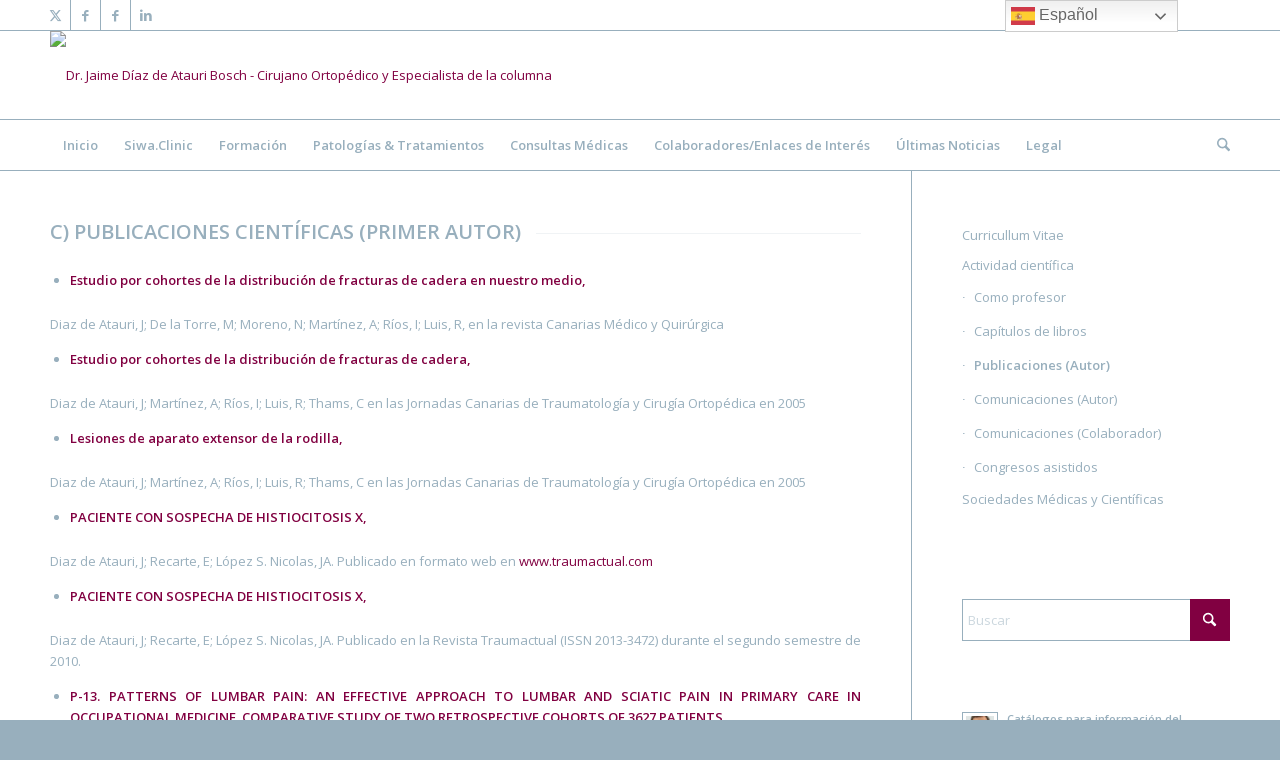

--- FILE ---
content_type: text/html; charset=UTF-8
request_url: https://www.consultadiazatauri.com/team/actividad-cientifica/publicaciones-cientificas-primer-autor/
body_size: 17946
content:
<!DOCTYPE html>
<html lang="es" class="html_stretched responsive av-preloader-disabled  html_header_top html_logo_left html_bottom_nav_header html_menu_left html_slim html_header_sticky html_header_shrinking html_header_topbar_active html_mobile_menu_phone html_header_searchicon html_content_align_center html_header_unstick_top_disabled html_header_stretch_disabled html_av-submenu-hidden html_av-submenu-display-click html_av-overlay-side html_av-overlay-side-classic html_av-submenu-noclone html_entry_id_70 av-cookies-no-cookie-consent av-no-preview av-default-lightbox html_text_menu_active av-mobile-menu-switch-default">
<head>
<meta charset="UTF-8" />


<!-- mobile setting -->
<meta name="viewport" content="width=device-width, initial-scale=1">

<!-- Scripts/CSS and wp_head hook -->
<meta name='robots' content='index, follow, max-image-preview:large, max-snippet:-1, max-video-preview:-1' />

	<!-- This site is optimized with the Yoast SEO plugin v26.8 - https://yoast.com/product/yoast-seo-wordpress/ -->
	<title>Publicaciones (Autor) - Dr. Jaime Díaz de Atauri Bosch - Cirujano Ortopédico y Especialista de la columna</title>
	<link rel="canonical" href="https://www.consultadiazatauri.com/team/actividad-cientifica/publicaciones-cientificas-primer-autor/" />
	<meta property="og:locale" content="es_ES" />
	<meta property="og:type" content="article" />
	<meta property="og:title" content="Publicaciones (Autor) - Dr. Jaime Díaz de Atauri Bosch - Cirujano Ortopédico y Especialista de la columna" />
	<meta property="og:url" content="https://www.consultadiazatauri.com/team/actividad-cientifica/publicaciones-cientificas-primer-autor/" />
	<meta property="og:site_name" content="Dr. Jaime Díaz de Atauri Bosch - Cirujano Ortopédico y Especialista de la columna" />
	<meta property="article:modified_time" content="2016-09-01T11:26:51+00:00" />
	<meta name="twitter:card" content="summary_large_image" />
	<meta name="twitter:label1" content="Tiempo de lectura" />
	<meta name="twitter:data1" content="2 minutos" />
	<script type="application/ld+json" class="yoast-schema-graph">{"@context":"https://schema.org","@graph":[{"@type":"WebPage","@id":"https://www.consultadiazatauri.com/team/actividad-cientifica/publicaciones-cientificas-primer-autor/","url":"https://www.consultadiazatauri.com/team/actividad-cientifica/publicaciones-cientificas-primer-autor/","name":"Publicaciones (Autor) - Dr. Jaime Díaz de Atauri Bosch - Cirujano Ortopédico y Especialista de la columna","isPartOf":{"@id":"https://www.consultadiazatauri.com/#website"},"datePublished":"2015-08-21T00:56:21+00:00","dateModified":"2016-09-01T11:26:51+00:00","breadcrumb":{"@id":"https://www.consultadiazatauri.com/team/actividad-cientifica/publicaciones-cientificas-primer-autor/#breadcrumb"},"inLanguage":"es","potentialAction":[{"@type":"ReadAction","target":["https://www.consultadiazatauri.com/team/actividad-cientifica/publicaciones-cientificas-primer-autor/"]}]},{"@type":"BreadcrumbList","@id":"https://www.consultadiazatauri.com/team/actividad-cientifica/publicaciones-cientificas-primer-autor/#breadcrumb","itemListElement":[{"@type":"ListItem","position":1,"name":"Portada","item":"https://www.consultadiazatauri.com/dr-diaz-de-atauri/"},{"@type":"ListItem","position":2,"name":"Formación","item":"https://www.consultadiazatauri.com/team/"},{"@type":"ListItem","position":3,"name":"Actividad científica","item":"https://www.consultadiazatauri.com/team/actividad-cientifica/"},{"@type":"ListItem","position":4,"name":"Publicaciones (Autor)"}]},{"@type":"WebSite","@id":"https://www.consultadiazatauri.com/#website","url":"https://www.consultadiazatauri.com/","name":"Dr. Jaime Díaz de Atauri Bosch - Cirujano Ortopédico y Especialista de la columna","description":"Patología y Cirugía de Columna Vertebral","publisher":{"@id":"https://www.consultadiazatauri.com/#/schema/person/f066f213f898446ee80ea40d2349831e"},"potentialAction":[{"@type":"SearchAction","target":{"@type":"EntryPoint","urlTemplate":"https://www.consultadiazatauri.com/?s={search_term_string}"},"query-input":{"@type":"PropertyValueSpecification","valueRequired":true,"valueName":"search_term_string"}}],"inLanguage":"es"},{"@type":["Person","Organization"],"@id":"https://www.consultadiazatauri.com/#/schema/person/f066f213f898446ee80ea40d2349831e","name":"Dr. Jaime Diaz de Atauri","logo":{"@id":"https://www.consultadiazatauri.com/#/schema/person/image/"},"sameAs":["http://www.consultadiazatauri.com"]}]}</script>
	<!-- / Yoast SEO plugin. -->


<link rel="alternate" type="application/rss+xml" title="Dr. Jaime Díaz de Atauri Bosch - Cirujano Ortopédico y Especialista de la columna &raquo; Feed" href="https://www.consultadiazatauri.com/feed/" />
<link rel="alternate" type="application/rss+xml" title="Dr. Jaime Díaz de Atauri Bosch - Cirujano Ortopédico y Especialista de la columna &raquo; Feed de los comentarios" href="https://www.consultadiazatauri.com/comments/feed/" />
<link rel="alternate" title="oEmbed (JSON)" type="application/json+oembed" href="https://www.consultadiazatauri.com/wp-json/oembed/1.0/embed?url=https%3A%2F%2Fwww.consultadiazatauri.com%2Fteam%2Factividad-cientifica%2Fpublicaciones-cientificas-primer-autor%2F" />
<link rel="alternate" title="oEmbed (XML)" type="text/xml+oembed" href="https://www.consultadiazatauri.com/wp-json/oembed/1.0/embed?url=https%3A%2F%2Fwww.consultadiazatauri.com%2Fteam%2Factividad-cientifica%2Fpublicaciones-cientificas-primer-autor%2F&#038;format=xml" />

<!-- google webfont font replacement -->

			<script type='text/javascript'>

				(function() {

					/*	check if webfonts are disabled by user setting via cookie - or user must opt in.	*/
					var html = document.getElementsByTagName('html')[0];
					var cookie_check = html.className.indexOf('av-cookies-needs-opt-in') >= 0 || html.className.indexOf('av-cookies-can-opt-out') >= 0;
					var allow_continue = true;
					var silent_accept_cookie = html.className.indexOf('av-cookies-user-silent-accept') >= 0;

					if( cookie_check && ! silent_accept_cookie )
					{
						if( ! document.cookie.match(/aviaCookieConsent/) || html.className.indexOf('av-cookies-session-refused') >= 0 )
						{
							allow_continue = false;
						}
						else
						{
							if( ! document.cookie.match(/aviaPrivacyRefuseCookiesHideBar/) )
							{
								allow_continue = false;
							}
							else if( ! document.cookie.match(/aviaPrivacyEssentialCookiesEnabled/) )
							{
								allow_continue = false;
							}
							else if( document.cookie.match(/aviaPrivacyGoogleWebfontsDisabled/) )
							{
								allow_continue = false;
							}
						}
					}

					if( allow_continue )
					{
						var f = document.createElement('link');

						f.type 	= 'text/css';
						f.rel 	= 'stylesheet';
						f.href 	= 'https://fonts.googleapis.com/css?family=Open+Sans:400,600&display=auto';
						f.id 	= 'avia-google-webfont';

						document.getElementsByTagName('head')[0].appendChild(f);
					}
				})();

			</script>
			<style id='wp-img-auto-sizes-contain-inline-css' type='text/css'>
img:is([sizes=auto i],[sizes^="auto," i]){contain-intrinsic-size:3000px 1500px}
/*# sourceURL=wp-img-auto-sizes-contain-inline-css */
</style>
<link rel='stylesheet' id='avia-grid-css' href='https://www.consultadiazatauri.com/wp-content/themes/enfold/css/grid.css?ver=7.1.3' type='text/css' media='all' />
<link rel='stylesheet' id='avia-base-css' href='https://www.consultadiazatauri.com/wp-content/themes/enfold/css/base.css?ver=7.1.3' type='text/css' media='all' />
<link rel='stylesheet' id='avia-layout-css' href='https://www.consultadiazatauri.com/wp-content/themes/enfold/css/layout.css?ver=7.1.3' type='text/css' media='all' />
<link rel='stylesheet' id='avia-module-audioplayer-css' href='https://www.consultadiazatauri.com/wp-content/themes/enfold/config-templatebuilder/avia-shortcodes/audio-player/audio-player.css?ver=7.1.3' type='text/css' media='all' />
<link rel='stylesheet' id='avia-module-blog-css' href='https://www.consultadiazatauri.com/wp-content/themes/enfold/config-templatebuilder/avia-shortcodes/blog/blog.css?ver=7.1.3' type='text/css' media='all' />
<link rel='stylesheet' id='avia-module-postslider-css' href='https://www.consultadiazatauri.com/wp-content/themes/enfold/config-templatebuilder/avia-shortcodes/postslider/postslider.css?ver=7.1.3' type='text/css' media='all' />
<link rel='stylesheet' id='avia-module-button-css' href='https://www.consultadiazatauri.com/wp-content/themes/enfold/config-templatebuilder/avia-shortcodes/buttons/buttons.css?ver=7.1.3' type='text/css' media='all' />
<link rel='stylesheet' id='avia-module-buttonrow-css' href='https://www.consultadiazatauri.com/wp-content/themes/enfold/config-templatebuilder/avia-shortcodes/buttonrow/buttonrow.css?ver=7.1.3' type='text/css' media='all' />
<link rel='stylesheet' id='avia-module-button-fullwidth-css' href='https://www.consultadiazatauri.com/wp-content/themes/enfold/config-templatebuilder/avia-shortcodes/buttons_fullwidth/buttons_fullwidth.css?ver=7.1.3' type='text/css' media='all' />
<link rel='stylesheet' id='avia-module-catalogue-css' href='https://www.consultadiazatauri.com/wp-content/themes/enfold/config-templatebuilder/avia-shortcodes/catalogue/catalogue.css?ver=7.1.3' type='text/css' media='all' />
<link rel='stylesheet' id='avia-module-comments-css' href='https://www.consultadiazatauri.com/wp-content/themes/enfold/config-templatebuilder/avia-shortcodes/comments/comments.css?ver=7.1.3' type='text/css' media='all' />
<link rel='stylesheet' id='avia-module-contact-css' href='https://www.consultadiazatauri.com/wp-content/themes/enfold/config-templatebuilder/avia-shortcodes/contact/contact.css?ver=7.1.3' type='text/css' media='all' />
<link rel='stylesheet' id='avia-module-slideshow-css' href='https://www.consultadiazatauri.com/wp-content/themes/enfold/config-templatebuilder/avia-shortcodes/slideshow/slideshow.css?ver=7.1.3' type='text/css' media='all' />
<link rel='stylesheet' id='avia-module-slideshow-contentpartner-css' href='https://www.consultadiazatauri.com/wp-content/themes/enfold/config-templatebuilder/avia-shortcodes/contentslider/contentslider.css?ver=7.1.3' type='text/css' media='all' />
<link rel='stylesheet' id='avia-module-countdown-css' href='https://www.consultadiazatauri.com/wp-content/themes/enfold/config-templatebuilder/avia-shortcodes/countdown/countdown.css?ver=7.1.3' type='text/css' media='all' />
<link rel='stylesheet' id='avia-module-dynamic-field-css' href='https://www.consultadiazatauri.com/wp-content/themes/enfold/config-templatebuilder/avia-shortcodes/dynamic_field/dynamic_field.css?ver=7.1.3' type='text/css' media='all' />
<link rel='stylesheet' id='avia-module-gallery-css' href='https://www.consultadiazatauri.com/wp-content/themes/enfold/config-templatebuilder/avia-shortcodes/gallery/gallery.css?ver=7.1.3' type='text/css' media='all' />
<link rel='stylesheet' id='avia-module-gallery-hor-css' href='https://www.consultadiazatauri.com/wp-content/themes/enfold/config-templatebuilder/avia-shortcodes/gallery_horizontal/gallery_horizontal.css?ver=7.1.3' type='text/css' media='all' />
<link rel='stylesheet' id='avia-module-maps-css' href='https://www.consultadiazatauri.com/wp-content/themes/enfold/config-templatebuilder/avia-shortcodes/google_maps/google_maps.css?ver=7.1.3' type='text/css' media='all' />
<link rel='stylesheet' id='avia-module-gridrow-css' href='https://www.consultadiazatauri.com/wp-content/themes/enfold/config-templatebuilder/avia-shortcodes/grid_row/grid_row.css?ver=7.1.3' type='text/css' media='all' />
<link rel='stylesheet' id='avia-module-heading-css' href='https://www.consultadiazatauri.com/wp-content/themes/enfold/config-templatebuilder/avia-shortcodes/heading/heading.css?ver=7.1.3' type='text/css' media='all' />
<link rel='stylesheet' id='avia-module-rotator-css' href='https://www.consultadiazatauri.com/wp-content/themes/enfold/config-templatebuilder/avia-shortcodes/headline_rotator/headline_rotator.css?ver=7.1.3' type='text/css' media='all' />
<link rel='stylesheet' id='avia-module-hr-css' href='https://www.consultadiazatauri.com/wp-content/themes/enfold/config-templatebuilder/avia-shortcodes/hr/hr.css?ver=7.1.3' type='text/css' media='all' />
<link rel='stylesheet' id='avia-module-icon-css' href='https://www.consultadiazatauri.com/wp-content/themes/enfold/config-templatebuilder/avia-shortcodes/icon/icon.css?ver=7.1.3' type='text/css' media='all' />
<link rel='stylesheet' id='avia-module-icon-circles-css' href='https://www.consultadiazatauri.com/wp-content/themes/enfold/config-templatebuilder/avia-shortcodes/icon_circles/icon_circles.css?ver=7.1.3' type='text/css' media='all' />
<link rel='stylesheet' id='avia-module-iconbox-css' href='https://www.consultadiazatauri.com/wp-content/themes/enfold/config-templatebuilder/avia-shortcodes/iconbox/iconbox.css?ver=7.1.3' type='text/css' media='all' />
<link rel='stylesheet' id='avia-module-icongrid-css' href='https://www.consultadiazatauri.com/wp-content/themes/enfold/config-templatebuilder/avia-shortcodes/icongrid/icongrid.css?ver=7.1.3' type='text/css' media='all' />
<link rel='stylesheet' id='avia-module-iconlist-css' href='https://www.consultadiazatauri.com/wp-content/themes/enfold/config-templatebuilder/avia-shortcodes/iconlist/iconlist.css?ver=7.1.3' type='text/css' media='all' />
<link rel='stylesheet' id='avia-module-image-css' href='https://www.consultadiazatauri.com/wp-content/themes/enfold/config-templatebuilder/avia-shortcodes/image/image.css?ver=7.1.3' type='text/css' media='all' />
<link rel='stylesheet' id='avia-module-image-diff-css' href='https://www.consultadiazatauri.com/wp-content/themes/enfold/config-templatebuilder/avia-shortcodes/image_diff/image_diff.css?ver=7.1.3' type='text/css' media='all' />
<link rel='stylesheet' id='avia-module-hotspot-css' href='https://www.consultadiazatauri.com/wp-content/themes/enfold/config-templatebuilder/avia-shortcodes/image_hotspots/image_hotspots.css?ver=7.1.3' type='text/css' media='all' />
<link rel='stylesheet' id='avia-module-sc-lottie-animation-css' href='https://www.consultadiazatauri.com/wp-content/themes/enfold/config-templatebuilder/avia-shortcodes/lottie_animation/lottie_animation.css?ver=7.1.3' type='text/css' media='all' />
<link rel='stylesheet' id='avia-module-magazine-css' href='https://www.consultadiazatauri.com/wp-content/themes/enfold/config-templatebuilder/avia-shortcodes/magazine/magazine.css?ver=7.1.3' type='text/css' media='all' />
<link rel='stylesheet' id='avia-module-masonry-css' href='https://www.consultadiazatauri.com/wp-content/themes/enfold/config-templatebuilder/avia-shortcodes/masonry_entries/masonry_entries.css?ver=7.1.3' type='text/css' media='all' />
<link rel='stylesheet' id='avia-siteloader-css' href='https://www.consultadiazatauri.com/wp-content/themes/enfold/css/avia-snippet-site-preloader.css?ver=7.1.3' type='text/css' media='all' />
<link rel='stylesheet' id='avia-module-menu-css' href='https://www.consultadiazatauri.com/wp-content/themes/enfold/config-templatebuilder/avia-shortcodes/menu/menu.css?ver=7.1.3' type='text/css' media='all' />
<link rel='stylesheet' id='avia-module-notification-css' href='https://www.consultadiazatauri.com/wp-content/themes/enfold/config-templatebuilder/avia-shortcodes/notification/notification.css?ver=7.1.3' type='text/css' media='all' />
<link rel='stylesheet' id='avia-module-numbers-css' href='https://www.consultadiazatauri.com/wp-content/themes/enfold/config-templatebuilder/avia-shortcodes/numbers/numbers.css?ver=7.1.3' type='text/css' media='all' />
<link rel='stylesheet' id='avia-module-portfolio-css' href='https://www.consultadiazatauri.com/wp-content/themes/enfold/config-templatebuilder/avia-shortcodes/portfolio/portfolio.css?ver=7.1.3' type='text/css' media='all' />
<link rel='stylesheet' id='avia-module-post-metadata-css' href='https://www.consultadiazatauri.com/wp-content/themes/enfold/config-templatebuilder/avia-shortcodes/post_metadata/post_metadata.css?ver=7.1.3' type='text/css' media='all' />
<link rel='stylesheet' id='avia-module-progress-bar-css' href='https://www.consultadiazatauri.com/wp-content/themes/enfold/config-templatebuilder/avia-shortcodes/progressbar/progressbar.css?ver=7.1.3' type='text/css' media='all' />
<link rel='stylesheet' id='avia-module-promobox-css' href='https://www.consultadiazatauri.com/wp-content/themes/enfold/config-templatebuilder/avia-shortcodes/promobox/promobox.css?ver=7.1.3' type='text/css' media='all' />
<link rel='stylesheet' id='avia-sc-search-css' href='https://www.consultadiazatauri.com/wp-content/themes/enfold/config-templatebuilder/avia-shortcodes/search/search.css?ver=7.1.3' type='text/css' media='all' />
<link rel='stylesheet' id='avia-module-slideshow-accordion-css' href='https://www.consultadiazatauri.com/wp-content/themes/enfold/config-templatebuilder/avia-shortcodes/slideshow_accordion/slideshow_accordion.css?ver=7.1.3' type='text/css' media='all' />
<link rel='stylesheet' id='avia-module-slideshow-feature-image-css' href='https://www.consultadiazatauri.com/wp-content/themes/enfold/config-templatebuilder/avia-shortcodes/slideshow_feature_image/slideshow_feature_image.css?ver=7.1.3' type='text/css' media='all' />
<link rel='stylesheet' id='avia-module-slideshow-fullsize-css' href='https://www.consultadiazatauri.com/wp-content/themes/enfold/config-templatebuilder/avia-shortcodes/slideshow_fullsize/slideshow_fullsize.css?ver=7.1.3' type='text/css' media='all' />
<link rel='stylesheet' id='avia-module-slideshow-fullscreen-css' href='https://www.consultadiazatauri.com/wp-content/themes/enfold/config-templatebuilder/avia-shortcodes/slideshow_fullscreen/slideshow_fullscreen.css?ver=7.1.3' type='text/css' media='all' />
<link rel='stylesheet' id='avia-module-slideshow-ls-css' href='https://www.consultadiazatauri.com/wp-content/themes/enfold/config-templatebuilder/avia-shortcodes/slideshow_layerslider/slideshow_layerslider.css?ver=7.1.3' type='text/css' media='all' />
<link rel='stylesheet' id='avia-module-social-css' href='https://www.consultadiazatauri.com/wp-content/themes/enfold/config-templatebuilder/avia-shortcodes/social_share/social_share.css?ver=7.1.3' type='text/css' media='all' />
<link rel='stylesheet' id='avia-module-tabsection-css' href='https://www.consultadiazatauri.com/wp-content/themes/enfold/config-templatebuilder/avia-shortcodes/tab_section/tab_section.css?ver=7.1.3' type='text/css' media='all' />
<link rel='stylesheet' id='avia-module-table-css' href='https://www.consultadiazatauri.com/wp-content/themes/enfold/config-templatebuilder/avia-shortcodes/table/table.css?ver=7.1.3' type='text/css' media='all' />
<link rel='stylesheet' id='avia-module-tabs-css' href='https://www.consultadiazatauri.com/wp-content/themes/enfold/config-templatebuilder/avia-shortcodes/tabs/tabs.css?ver=7.1.3' type='text/css' media='all' />
<link rel='stylesheet' id='avia-module-team-css' href='https://www.consultadiazatauri.com/wp-content/themes/enfold/config-templatebuilder/avia-shortcodes/team/team.css?ver=7.1.3' type='text/css' media='all' />
<link rel='stylesheet' id='avia-module-testimonials-css' href='https://www.consultadiazatauri.com/wp-content/themes/enfold/config-templatebuilder/avia-shortcodes/testimonials/testimonials.css?ver=7.1.3' type='text/css' media='all' />
<link rel='stylesheet' id='avia-module-timeline-css' href='https://www.consultadiazatauri.com/wp-content/themes/enfold/config-templatebuilder/avia-shortcodes/timeline/timeline.css?ver=7.1.3' type='text/css' media='all' />
<link rel='stylesheet' id='avia-module-toggles-css' href='https://www.consultadiazatauri.com/wp-content/themes/enfold/config-templatebuilder/avia-shortcodes/toggles/toggles.css?ver=7.1.3' type='text/css' media='all' />
<link rel='stylesheet' id='avia-module-video-css' href='https://www.consultadiazatauri.com/wp-content/themes/enfold/config-templatebuilder/avia-shortcodes/video/video.css?ver=7.1.3' type='text/css' media='all' />
<style id='wp-emoji-styles-inline-css' type='text/css'>

	img.wp-smiley, img.emoji {
		display: inline !important;
		border: none !important;
		box-shadow: none !important;
		height: 1em !important;
		width: 1em !important;
		margin: 0 0.07em !important;
		vertical-align: -0.1em !important;
		background: none !important;
		padding: 0 !important;
	}
/*# sourceURL=wp-emoji-styles-inline-css */
</style>
<style id='wp-block-library-inline-css' type='text/css'>
:root{--wp-block-synced-color:#7a00df;--wp-block-synced-color--rgb:122,0,223;--wp-bound-block-color:var(--wp-block-synced-color);--wp-editor-canvas-background:#ddd;--wp-admin-theme-color:#007cba;--wp-admin-theme-color--rgb:0,124,186;--wp-admin-theme-color-darker-10:#006ba1;--wp-admin-theme-color-darker-10--rgb:0,107,160.5;--wp-admin-theme-color-darker-20:#005a87;--wp-admin-theme-color-darker-20--rgb:0,90,135;--wp-admin-border-width-focus:2px}@media (min-resolution:192dpi){:root{--wp-admin-border-width-focus:1.5px}}.wp-element-button{cursor:pointer}:root .has-very-light-gray-background-color{background-color:#eee}:root .has-very-dark-gray-background-color{background-color:#313131}:root .has-very-light-gray-color{color:#eee}:root .has-very-dark-gray-color{color:#313131}:root .has-vivid-green-cyan-to-vivid-cyan-blue-gradient-background{background:linear-gradient(135deg,#00d084,#0693e3)}:root .has-purple-crush-gradient-background{background:linear-gradient(135deg,#34e2e4,#4721fb 50%,#ab1dfe)}:root .has-hazy-dawn-gradient-background{background:linear-gradient(135deg,#faaca8,#dad0ec)}:root .has-subdued-olive-gradient-background{background:linear-gradient(135deg,#fafae1,#67a671)}:root .has-atomic-cream-gradient-background{background:linear-gradient(135deg,#fdd79a,#004a59)}:root .has-nightshade-gradient-background{background:linear-gradient(135deg,#330968,#31cdcf)}:root .has-midnight-gradient-background{background:linear-gradient(135deg,#020381,#2874fc)}:root{--wp--preset--font-size--normal:16px;--wp--preset--font-size--huge:42px}.has-regular-font-size{font-size:1em}.has-larger-font-size{font-size:2.625em}.has-normal-font-size{font-size:var(--wp--preset--font-size--normal)}.has-huge-font-size{font-size:var(--wp--preset--font-size--huge)}.has-text-align-center{text-align:center}.has-text-align-left{text-align:left}.has-text-align-right{text-align:right}.has-fit-text{white-space:nowrap!important}#end-resizable-editor-section{display:none}.aligncenter{clear:both}.items-justified-left{justify-content:flex-start}.items-justified-center{justify-content:center}.items-justified-right{justify-content:flex-end}.items-justified-space-between{justify-content:space-between}.screen-reader-text{border:0;clip-path:inset(50%);height:1px;margin:-1px;overflow:hidden;padding:0;position:absolute;width:1px;word-wrap:normal!important}.screen-reader-text:focus{background-color:#ddd;clip-path:none;color:#444;display:block;font-size:1em;height:auto;left:5px;line-height:normal;padding:15px 23px 14px;text-decoration:none;top:5px;width:auto;z-index:100000}html :where(.has-border-color){border-style:solid}html :where([style*=border-top-color]){border-top-style:solid}html :where([style*=border-right-color]){border-right-style:solid}html :where([style*=border-bottom-color]){border-bottom-style:solid}html :where([style*=border-left-color]){border-left-style:solid}html :where([style*=border-width]){border-style:solid}html :where([style*=border-top-width]){border-top-style:solid}html :where([style*=border-right-width]){border-right-style:solid}html :where([style*=border-bottom-width]){border-bottom-style:solid}html :where([style*=border-left-width]){border-left-style:solid}html :where(img[class*=wp-image-]){height:auto;max-width:100%}:where(figure){margin:0 0 1em}html :where(.is-position-sticky){--wp-admin--admin-bar--position-offset:var(--wp-admin--admin-bar--height,0px)}@media screen and (max-width:600px){html :where(.is-position-sticky){--wp-admin--admin-bar--position-offset:0px}}

/*# sourceURL=wp-block-library-inline-css */
</style><style id='global-styles-inline-css' type='text/css'>
:root{--wp--preset--aspect-ratio--square: 1;--wp--preset--aspect-ratio--4-3: 4/3;--wp--preset--aspect-ratio--3-4: 3/4;--wp--preset--aspect-ratio--3-2: 3/2;--wp--preset--aspect-ratio--2-3: 2/3;--wp--preset--aspect-ratio--16-9: 16/9;--wp--preset--aspect-ratio--9-16: 9/16;--wp--preset--color--black: #000000;--wp--preset--color--cyan-bluish-gray: #abb8c3;--wp--preset--color--white: #ffffff;--wp--preset--color--pale-pink: #f78da7;--wp--preset--color--vivid-red: #cf2e2e;--wp--preset--color--luminous-vivid-orange: #ff6900;--wp--preset--color--luminous-vivid-amber: #fcb900;--wp--preset--color--light-green-cyan: #7bdcb5;--wp--preset--color--vivid-green-cyan: #00d084;--wp--preset--color--pale-cyan-blue: #8ed1fc;--wp--preset--color--vivid-cyan-blue: #0693e3;--wp--preset--color--vivid-purple: #9b51e0;--wp--preset--color--metallic-red: #b02b2c;--wp--preset--color--maximum-yellow-red: #edae44;--wp--preset--color--yellow-sun: #eeee22;--wp--preset--color--palm-leaf: #83a846;--wp--preset--color--aero: #7bb0e7;--wp--preset--color--old-lavender: #745f7e;--wp--preset--color--steel-teal: #5f8789;--wp--preset--color--raspberry-pink: #d65799;--wp--preset--color--medium-turquoise: #4ecac2;--wp--preset--gradient--vivid-cyan-blue-to-vivid-purple: linear-gradient(135deg,rgb(6,147,227) 0%,rgb(155,81,224) 100%);--wp--preset--gradient--light-green-cyan-to-vivid-green-cyan: linear-gradient(135deg,rgb(122,220,180) 0%,rgb(0,208,130) 100%);--wp--preset--gradient--luminous-vivid-amber-to-luminous-vivid-orange: linear-gradient(135deg,rgb(252,185,0) 0%,rgb(255,105,0) 100%);--wp--preset--gradient--luminous-vivid-orange-to-vivid-red: linear-gradient(135deg,rgb(255,105,0) 0%,rgb(207,46,46) 100%);--wp--preset--gradient--very-light-gray-to-cyan-bluish-gray: linear-gradient(135deg,rgb(238,238,238) 0%,rgb(169,184,195) 100%);--wp--preset--gradient--cool-to-warm-spectrum: linear-gradient(135deg,rgb(74,234,220) 0%,rgb(151,120,209) 20%,rgb(207,42,186) 40%,rgb(238,44,130) 60%,rgb(251,105,98) 80%,rgb(254,248,76) 100%);--wp--preset--gradient--blush-light-purple: linear-gradient(135deg,rgb(255,206,236) 0%,rgb(152,150,240) 100%);--wp--preset--gradient--blush-bordeaux: linear-gradient(135deg,rgb(254,205,165) 0%,rgb(254,45,45) 50%,rgb(107,0,62) 100%);--wp--preset--gradient--luminous-dusk: linear-gradient(135deg,rgb(255,203,112) 0%,rgb(199,81,192) 50%,rgb(65,88,208) 100%);--wp--preset--gradient--pale-ocean: linear-gradient(135deg,rgb(255,245,203) 0%,rgb(182,227,212) 50%,rgb(51,167,181) 100%);--wp--preset--gradient--electric-grass: linear-gradient(135deg,rgb(202,248,128) 0%,rgb(113,206,126) 100%);--wp--preset--gradient--midnight: linear-gradient(135deg,rgb(2,3,129) 0%,rgb(40,116,252) 100%);--wp--preset--font-size--small: 1rem;--wp--preset--font-size--medium: 1.125rem;--wp--preset--font-size--large: 1.75rem;--wp--preset--font-size--x-large: clamp(1.75rem, 3vw, 2.25rem);--wp--preset--spacing--20: 0.44rem;--wp--preset--spacing--30: 0.67rem;--wp--preset--spacing--40: 1rem;--wp--preset--spacing--50: 1.5rem;--wp--preset--spacing--60: 2.25rem;--wp--preset--spacing--70: 3.38rem;--wp--preset--spacing--80: 5.06rem;--wp--preset--shadow--natural: 6px 6px 9px rgba(0, 0, 0, 0.2);--wp--preset--shadow--deep: 12px 12px 50px rgba(0, 0, 0, 0.4);--wp--preset--shadow--sharp: 6px 6px 0px rgba(0, 0, 0, 0.2);--wp--preset--shadow--outlined: 6px 6px 0px -3px rgb(255, 255, 255), 6px 6px rgb(0, 0, 0);--wp--preset--shadow--crisp: 6px 6px 0px rgb(0, 0, 0);}:root { --wp--style--global--content-size: 800px;--wp--style--global--wide-size: 1130px; }:where(body) { margin: 0; }.wp-site-blocks > .alignleft { float: left; margin-right: 2em; }.wp-site-blocks > .alignright { float: right; margin-left: 2em; }.wp-site-blocks > .aligncenter { justify-content: center; margin-left: auto; margin-right: auto; }:where(.is-layout-flex){gap: 0.5em;}:where(.is-layout-grid){gap: 0.5em;}.is-layout-flow > .alignleft{float: left;margin-inline-start: 0;margin-inline-end: 2em;}.is-layout-flow > .alignright{float: right;margin-inline-start: 2em;margin-inline-end: 0;}.is-layout-flow > .aligncenter{margin-left: auto !important;margin-right: auto !important;}.is-layout-constrained > .alignleft{float: left;margin-inline-start: 0;margin-inline-end: 2em;}.is-layout-constrained > .alignright{float: right;margin-inline-start: 2em;margin-inline-end: 0;}.is-layout-constrained > .aligncenter{margin-left: auto !important;margin-right: auto !important;}.is-layout-constrained > :where(:not(.alignleft):not(.alignright):not(.alignfull)){max-width: var(--wp--style--global--content-size);margin-left: auto !important;margin-right: auto !important;}.is-layout-constrained > .alignwide{max-width: var(--wp--style--global--wide-size);}body .is-layout-flex{display: flex;}.is-layout-flex{flex-wrap: wrap;align-items: center;}.is-layout-flex > :is(*, div){margin: 0;}body .is-layout-grid{display: grid;}.is-layout-grid > :is(*, div){margin: 0;}body{padding-top: 0px;padding-right: 0px;padding-bottom: 0px;padding-left: 0px;}a:where(:not(.wp-element-button)){text-decoration: underline;}:root :where(.wp-element-button, .wp-block-button__link){background-color: #32373c;border-width: 0;color: #fff;font-family: inherit;font-size: inherit;font-style: inherit;font-weight: inherit;letter-spacing: inherit;line-height: inherit;padding-top: calc(0.667em + 2px);padding-right: calc(1.333em + 2px);padding-bottom: calc(0.667em + 2px);padding-left: calc(1.333em + 2px);text-decoration: none;text-transform: inherit;}.has-black-color{color: var(--wp--preset--color--black) !important;}.has-cyan-bluish-gray-color{color: var(--wp--preset--color--cyan-bluish-gray) !important;}.has-white-color{color: var(--wp--preset--color--white) !important;}.has-pale-pink-color{color: var(--wp--preset--color--pale-pink) !important;}.has-vivid-red-color{color: var(--wp--preset--color--vivid-red) !important;}.has-luminous-vivid-orange-color{color: var(--wp--preset--color--luminous-vivid-orange) !important;}.has-luminous-vivid-amber-color{color: var(--wp--preset--color--luminous-vivid-amber) !important;}.has-light-green-cyan-color{color: var(--wp--preset--color--light-green-cyan) !important;}.has-vivid-green-cyan-color{color: var(--wp--preset--color--vivid-green-cyan) !important;}.has-pale-cyan-blue-color{color: var(--wp--preset--color--pale-cyan-blue) !important;}.has-vivid-cyan-blue-color{color: var(--wp--preset--color--vivid-cyan-blue) !important;}.has-vivid-purple-color{color: var(--wp--preset--color--vivid-purple) !important;}.has-metallic-red-color{color: var(--wp--preset--color--metallic-red) !important;}.has-maximum-yellow-red-color{color: var(--wp--preset--color--maximum-yellow-red) !important;}.has-yellow-sun-color{color: var(--wp--preset--color--yellow-sun) !important;}.has-palm-leaf-color{color: var(--wp--preset--color--palm-leaf) !important;}.has-aero-color{color: var(--wp--preset--color--aero) !important;}.has-old-lavender-color{color: var(--wp--preset--color--old-lavender) !important;}.has-steel-teal-color{color: var(--wp--preset--color--steel-teal) !important;}.has-raspberry-pink-color{color: var(--wp--preset--color--raspberry-pink) !important;}.has-medium-turquoise-color{color: var(--wp--preset--color--medium-turquoise) !important;}.has-black-background-color{background-color: var(--wp--preset--color--black) !important;}.has-cyan-bluish-gray-background-color{background-color: var(--wp--preset--color--cyan-bluish-gray) !important;}.has-white-background-color{background-color: var(--wp--preset--color--white) !important;}.has-pale-pink-background-color{background-color: var(--wp--preset--color--pale-pink) !important;}.has-vivid-red-background-color{background-color: var(--wp--preset--color--vivid-red) !important;}.has-luminous-vivid-orange-background-color{background-color: var(--wp--preset--color--luminous-vivid-orange) !important;}.has-luminous-vivid-amber-background-color{background-color: var(--wp--preset--color--luminous-vivid-amber) !important;}.has-light-green-cyan-background-color{background-color: var(--wp--preset--color--light-green-cyan) !important;}.has-vivid-green-cyan-background-color{background-color: var(--wp--preset--color--vivid-green-cyan) !important;}.has-pale-cyan-blue-background-color{background-color: var(--wp--preset--color--pale-cyan-blue) !important;}.has-vivid-cyan-blue-background-color{background-color: var(--wp--preset--color--vivid-cyan-blue) !important;}.has-vivid-purple-background-color{background-color: var(--wp--preset--color--vivid-purple) !important;}.has-metallic-red-background-color{background-color: var(--wp--preset--color--metallic-red) !important;}.has-maximum-yellow-red-background-color{background-color: var(--wp--preset--color--maximum-yellow-red) !important;}.has-yellow-sun-background-color{background-color: var(--wp--preset--color--yellow-sun) !important;}.has-palm-leaf-background-color{background-color: var(--wp--preset--color--palm-leaf) !important;}.has-aero-background-color{background-color: var(--wp--preset--color--aero) !important;}.has-old-lavender-background-color{background-color: var(--wp--preset--color--old-lavender) !important;}.has-steel-teal-background-color{background-color: var(--wp--preset--color--steel-teal) !important;}.has-raspberry-pink-background-color{background-color: var(--wp--preset--color--raspberry-pink) !important;}.has-medium-turquoise-background-color{background-color: var(--wp--preset--color--medium-turquoise) !important;}.has-black-border-color{border-color: var(--wp--preset--color--black) !important;}.has-cyan-bluish-gray-border-color{border-color: var(--wp--preset--color--cyan-bluish-gray) !important;}.has-white-border-color{border-color: var(--wp--preset--color--white) !important;}.has-pale-pink-border-color{border-color: var(--wp--preset--color--pale-pink) !important;}.has-vivid-red-border-color{border-color: var(--wp--preset--color--vivid-red) !important;}.has-luminous-vivid-orange-border-color{border-color: var(--wp--preset--color--luminous-vivid-orange) !important;}.has-luminous-vivid-amber-border-color{border-color: var(--wp--preset--color--luminous-vivid-amber) !important;}.has-light-green-cyan-border-color{border-color: var(--wp--preset--color--light-green-cyan) !important;}.has-vivid-green-cyan-border-color{border-color: var(--wp--preset--color--vivid-green-cyan) !important;}.has-pale-cyan-blue-border-color{border-color: var(--wp--preset--color--pale-cyan-blue) !important;}.has-vivid-cyan-blue-border-color{border-color: var(--wp--preset--color--vivid-cyan-blue) !important;}.has-vivid-purple-border-color{border-color: var(--wp--preset--color--vivid-purple) !important;}.has-metallic-red-border-color{border-color: var(--wp--preset--color--metallic-red) !important;}.has-maximum-yellow-red-border-color{border-color: var(--wp--preset--color--maximum-yellow-red) !important;}.has-yellow-sun-border-color{border-color: var(--wp--preset--color--yellow-sun) !important;}.has-palm-leaf-border-color{border-color: var(--wp--preset--color--palm-leaf) !important;}.has-aero-border-color{border-color: var(--wp--preset--color--aero) !important;}.has-old-lavender-border-color{border-color: var(--wp--preset--color--old-lavender) !important;}.has-steel-teal-border-color{border-color: var(--wp--preset--color--steel-teal) !important;}.has-raspberry-pink-border-color{border-color: var(--wp--preset--color--raspberry-pink) !important;}.has-medium-turquoise-border-color{border-color: var(--wp--preset--color--medium-turquoise) !important;}.has-vivid-cyan-blue-to-vivid-purple-gradient-background{background: var(--wp--preset--gradient--vivid-cyan-blue-to-vivid-purple) !important;}.has-light-green-cyan-to-vivid-green-cyan-gradient-background{background: var(--wp--preset--gradient--light-green-cyan-to-vivid-green-cyan) !important;}.has-luminous-vivid-amber-to-luminous-vivid-orange-gradient-background{background: var(--wp--preset--gradient--luminous-vivid-amber-to-luminous-vivid-orange) !important;}.has-luminous-vivid-orange-to-vivid-red-gradient-background{background: var(--wp--preset--gradient--luminous-vivid-orange-to-vivid-red) !important;}.has-very-light-gray-to-cyan-bluish-gray-gradient-background{background: var(--wp--preset--gradient--very-light-gray-to-cyan-bluish-gray) !important;}.has-cool-to-warm-spectrum-gradient-background{background: var(--wp--preset--gradient--cool-to-warm-spectrum) !important;}.has-blush-light-purple-gradient-background{background: var(--wp--preset--gradient--blush-light-purple) !important;}.has-blush-bordeaux-gradient-background{background: var(--wp--preset--gradient--blush-bordeaux) !important;}.has-luminous-dusk-gradient-background{background: var(--wp--preset--gradient--luminous-dusk) !important;}.has-pale-ocean-gradient-background{background: var(--wp--preset--gradient--pale-ocean) !important;}.has-electric-grass-gradient-background{background: var(--wp--preset--gradient--electric-grass) !important;}.has-midnight-gradient-background{background: var(--wp--preset--gradient--midnight) !important;}.has-small-font-size{font-size: var(--wp--preset--font-size--small) !important;}.has-medium-font-size{font-size: var(--wp--preset--font-size--medium) !important;}.has-large-font-size{font-size: var(--wp--preset--font-size--large) !important;}.has-x-large-font-size{font-size: var(--wp--preset--font-size--x-large) !important;}
/*# sourceURL=global-styles-inline-css */
</style>

<link rel='stylesheet' id='avia-scs-css' href='https://www.consultadiazatauri.com/wp-content/themes/enfold/css/shortcodes.css?ver=7.1.3' type='text/css' media='all' />
<link rel='stylesheet' id='avia-fold-unfold-css' href='https://www.consultadiazatauri.com/wp-content/themes/enfold/css/avia-snippet-fold-unfold.css?ver=7.1.3' type='text/css' media='all' />
<link rel='stylesheet' id='avia-popup-css-css' href='https://www.consultadiazatauri.com/wp-content/themes/enfold/js/aviapopup/magnific-popup.min.css?ver=7.1.3' type='text/css' media='screen' />
<link rel='stylesheet' id='avia-lightbox-css' href='https://www.consultadiazatauri.com/wp-content/themes/enfold/css/avia-snippet-lightbox.css?ver=7.1.3' type='text/css' media='screen' />
<link rel='stylesheet' id='avia-widget-css-css' href='https://www.consultadiazatauri.com/wp-content/themes/enfold/css/avia-snippet-widget.css?ver=7.1.3' type='text/css' media='screen' />
<link rel='stylesheet' id='avia-dynamic-css' href='https://www.consultadiazatauri.com/wp-content/uploads/dynamic_avia/enfold.css?ver=697bf8f30d1bc' type='text/css' media='all' />
<link rel='stylesheet' id='avia-custom-css' href='https://www.consultadiazatauri.com/wp-content/themes/enfold/css/custom.css?ver=7.1.3' type='text/css' media='all' />
<link rel='stylesheet' id='avia-single-post-70-css' href='https://www.consultadiazatauri.com/wp-content/uploads/dynamic_avia/avia_posts_css/post-70.css?ver=ver-1769813007' type='text/css' media='all' />
<script type="text/javascript" src="https://www.consultadiazatauri.com/wp-includes/js/jquery/jquery.min.js?ver=3.7.1" id="jquery-core-js"></script>
<script type="text/javascript" src="https://www.consultadiazatauri.com/wp-includes/js/jquery/jquery-migrate.min.js?ver=3.4.1" id="jquery-migrate-js"></script>
<script type="text/javascript" src="https://www.consultadiazatauri.com/wp-content/themes/enfold/js/avia-js.js?ver=7.1.3" id="avia-js-js"></script>
<script type="text/javascript" src="https://www.consultadiazatauri.com/wp-content/themes/enfold/js/avia-compat.js?ver=7.1.3" id="avia-compat-js"></script>
<link rel="https://api.w.org/" href="https://www.consultadiazatauri.com/wp-json/" /><link rel="alternate" title="JSON" type="application/json" href="https://www.consultadiazatauri.com/wp-json/wp/v2/pages/70" /><link rel="EditURI" type="application/rsd+xml" title="RSD" href="https://www.consultadiazatauri.com/xmlrpc.php?rsd" />
<meta name="generator" content="WordPress 6.9" />
<link rel='shortlink' href='https://www.consultadiazatauri.com/?p=70' />
<script type="text/javascript">
(function(url){
	if(/(?:Chrome\/26\.0\.1410\.63 Safari\/537\.31|WordfenceTestMonBot)/.test(navigator.userAgent)){ return; }
	var addEvent = function(evt, handler) {
		if (window.addEventListener) {
			document.addEventListener(evt, handler, false);
		} else if (window.attachEvent) {
			document.attachEvent('on' + evt, handler);
		}
	};
	var removeEvent = function(evt, handler) {
		if (window.removeEventListener) {
			document.removeEventListener(evt, handler, false);
		} else if (window.detachEvent) {
			document.detachEvent('on' + evt, handler);
		}
	};
	var evts = 'contextmenu dblclick drag dragend dragenter dragleave dragover dragstart drop keydown keypress keyup mousedown mousemove mouseout mouseover mouseup mousewheel scroll'.split(' ');
	var logHuman = function() {
		if (window.wfLogHumanRan) { return; }
		window.wfLogHumanRan = true;
		var wfscr = document.createElement('script');
		wfscr.type = 'text/javascript';
		wfscr.async = true;
		wfscr.src = url + '&r=' + Math.random();
		(document.getElementsByTagName('head')[0]||document.getElementsByTagName('body')[0]).appendChild(wfscr);
		for (var i = 0; i < evts.length; i++) {
			removeEvent(evts[i], logHuman);
		}
	};
	for (var i = 0; i < evts.length; i++) {
		addEvent(evts[i], logHuman);
	}
})('//www.consultadiazatauri.com/?wordfence_lh=1&hid=C48B06D8019597BB9FEB803AEE24C508');
</script>
<link rel="icon" href="http://wp.consultadiazatauri.com/wp-content/uploads/2015/08/cropped-logo-consultaJB-Granate-invertido-300x300.jpg" type="image/x-icon">
<!--[if lt IE 9]><script src="https://www.consultadiazatauri.com/wp-content/themes/enfold/js/html5shiv.js"></script><![endif]--><link rel="profile" href="https://gmpg.org/xfn/11" />
<link rel="alternate" type="application/rss+xml" title="Dr. Jaime Díaz de Atauri Bosch - Cirujano Ortopédico y Especialista de la columna RSS2 Feed" href="https://www.consultadiazatauri.com/feed/" />
<link rel="pingback" href="https://www.consultadiazatauri.com/xmlrpc.php" />
<link rel="icon" href="https://www.consultadiazatauri.com/wp-content/uploads/2015/08/cropped-logo-consultaJB-Granate-invertido-32x32.jpg" sizes="32x32" />
<link rel="icon" href="https://www.consultadiazatauri.com/wp-content/uploads/2015/08/cropped-logo-consultaJB-Granate-invertido-192x192.jpg" sizes="192x192" />
<link rel="apple-touch-icon" href="https://www.consultadiazatauri.com/wp-content/uploads/2015/08/cropped-logo-consultaJB-Granate-invertido-180x180.jpg" />
<meta name="msapplication-TileImage" content="https://www.consultadiazatauri.com/wp-content/uploads/2015/08/cropped-logo-consultaJB-Granate-invertido-270x270.jpg" />
<style type="text/css">
		@font-face {font-family: 'entypo-fontello-enfold'; font-weight: normal; font-style: normal; font-display: auto;
		src: url('https://www.consultadiazatauri.com/wp-content/themes/enfold/config-templatebuilder/avia-template-builder/assets/fonts/entypo-fontello-enfold/entypo-fontello-enfold.woff2') format('woff2'),
		url('https://www.consultadiazatauri.com/wp-content/themes/enfold/config-templatebuilder/avia-template-builder/assets/fonts/entypo-fontello-enfold/entypo-fontello-enfold.woff') format('woff'),
		url('https://www.consultadiazatauri.com/wp-content/themes/enfold/config-templatebuilder/avia-template-builder/assets/fonts/entypo-fontello-enfold/entypo-fontello-enfold.ttf') format('truetype'),
		url('https://www.consultadiazatauri.com/wp-content/themes/enfold/config-templatebuilder/avia-template-builder/assets/fonts/entypo-fontello-enfold/entypo-fontello-enfold.svg#entypo-fontello-enfold') format('svg'),
		url('https://www.consultadiazatauri.com/wp-content/themes/enfold/config-templatebuilder/avia-template-builder/assets/fonts/entypo-fontello-enfold/entypo-fontello-enfold.eot'),
		url('https://www.consultadiazatauri.com/wp-content/themes/enfold/config-templatebuilder/avia-template-builder/assets/fonts/entypo-fontello-enfold/entypo-fontello-enfold.eot?#iefix') format('embedded-opentype');
		}

		#top .avia-font-entypo-fontello-enfold, body .avia-font-entypo-fontello-enfold, html body [data-av_iconfont='entypo-fontello-enfold']:before{ font-family: 'entypo-fontello-enfold'; }
		
		@font-face {font-family: 'entypo-fontello'; font-weight: normal; font-style: normal; font-display: auto;
		src: url('https://www.consultadiazatauri.com/wp-content/themes/enfold/config-templatebuilder/avia-template-builder/assets/fonts/entypo-fontello/entypo-fontello.woff2') format('woff2'),
		url('https://www.consultadiazatauri.com/wp-content/themes/enfold/config-templatebuilder/avia-template-builder/assets/fonts/entypo-fontello/entypo-fontello.woff') format('woff'),
		url('https://www.consultadiazatauri.com/wp-content/themes/enfold/config-templatebuilder/avia-template-builder/assets/fonts/entypo-fontello/entypo-fontello.ttf') format('truetype'),
		url('https://www.consultadiazatauri.com/wp-content/themes/enfold/config-templatebuilder/avia-template-builder/assets/fonts/entypo-fontello/entypo-fontello.svg#entypo-fontello') format('svg'),
		url('https://www.consultadiazatauri.com/wp-content/themes/enfold/config-templatebuilder/avia-template-builder/assets/fonts/entypo-fontello/entypo-fontello.eot'),
		url('https://www.consultadiazatauri.com/wp-content/themes/enfold/config-templatebuilder/avia-template-builder/assets/fonts/entypo-fontello/entypo-fontello.eot?#iefix') format('embedded-opentype');
		}

		#top .avia-font-entypo-fontello, body .avia-font-entypo-fontello, html body [data-av_iconfont='entypo-fontello']:before{ font-family: 'entypo-fontello'; }
		</style>

<!--
Debugging Info for Theme support: 

Theme: Enfold
Version: 7.1.3
Installed: enfold
AviaFramework Version: 5.6
AviaBuilder Version: 6.0
aviaElementManager Version: 1.0.1
ML:128-PU:36-PLA:12
WP:6.9
Compress: CSS:disabled - JS:disabled
Updates: enabled - token has changed and not verified
PLAu:12
--><script src="https://static.personizely.net/40f544f83c.js" type="text/javascript" async></script>
</head>

<body id="top" class="wp-singular page-template-default page page-id-70 page-child parent-pageid-10 wp-theme-enfold stretched rtl_columns av-curtain-numeric open_sans  post-type-page avia-responsive-images-support" itemscope="itemscope" itemtype="https://schema.org/WebPage" >

	
	<div id='wrap_all'>

	
<header id='header' class='all_colors header_color light_bg_color  av_header_top av_logo_left av_bottom_nav_header av_menu_left av_slim av_header_sticky av_header_shrinking av_header_stretch_disabled av_mobile_menu_phone av_header_searchicon av_header_unstick_top_disabled av_seperator_small_border'  data-av_shrink_factor='50' role="banner" itemscope="itemscope" itemtype="https://schema.org/WPHeader" >

		<div id='header_meta' class='container_wrap container_wrap_meta  av_icon_active_left av_extra_header_active av_entry_id_70'>

			      <div class='container'>
			      <ul class='noLightbox social_bookmarks icon_count_4'><li class='social_bookmarks_twitter av-social-link-twitter social_icon_1 avia_social_iconfont'><a  target="_blank" aria-label="Link to X" href='http://twitter.com/DiazdeAtauri' data-av_icon='' data-av_iconfont='entypo-fontello' title="Link to X" desc="Link to X" title='Link to X'><span class='avia_hidden_link_text'>Link to X</span></a></li><li class='social_bookmarks_facebook av-social-link-facebook social_icon_2 avia_social_iconfont'><a  target="_blank" aria-label="Link to Facebook" href='https://www.facebook.com/pages/Consulta-Diaz-de-Atauri-Vitoria-Gasteiz/1484274788553663' data-av_icon='' data-av_iconfont='entypo-fontello' title="Link to Facebook" desc="Link to Facebook" title='Link to Facebook'><span class='avia_hidden_link_text'>Link to Facebook</span></a></li><li class='social_bookmarks_facebook av-social-link-facebook social_icon_3 avia_social_iconfont'><a  target="_blank" aria-label="Link to Facebook" href='https://www.facebook.com/consultadrdiazatauri?ref=hl' data-av_icon='' data-av_iconfont='entypo-fontello' title="Link to Facebook" desc="Link to Facebook" title='Link to Facebook'><span class='avia_hidden_link_text'>Link to Facebook</span></a></li><li class='social_bookmarks_linkedin av-social-link-linkedin social_icon_4 avia_social_iconfont'><a  aria-label="Link to LinkedIn" href='http://www.linkedin.com/in/jaimediazdeataurimd' data-av_icon='' data-av_iconfont='entypo-fontello' title="Link to LinkedIn" desc="Link to LinkedIn" title='Link to LinkedIn'><span class='avia_hidden_link_text'>Link to LinkedIn</span></a></li></ul>			      </div>
		</div>

		<div  id='header_main' class='container_wrap container_wrap_logo'>

        <div class='container av-logo-container'><div class='inner-container'><span class='logo avia-standard-logo'><a href='https://www.consultadiazatauri.com/' class='' aria-label='Dr. Jaime Díaz de Atauri Bosch - Cirujano Ortopédico y Especialista de la columna' ><img src="http://wp.consultadiazatauri.com/wp-content/uploads/2015/08/Logotipo-Columna-web-340px.jpg" height="100" width="300" alt='Dr. Jaime Díaz de Atauri Bosch - Cirujano Ortopédico y Especialista de la columna' title='' /></a></span></div></div><div id='header_main_alternate' class='container_wrap'><div class='container'><nav class='main_menu' data-selectname='Selecciona una página'  role="navigation" itemscope="itemscope" itemtype="https://schema.org/SiteNavigationElement" ><div class='avia-menu fallback_menu av-main-nav-wrap'><ul id='avia-menu' class='menu avia_mega av-main-nav'><li class='menu-item'><a href='https://www.consultadiazatauri.com'>Inicio</a></li><li class="page_item menu-item page-item-1663"><a href="https://www.consultadiazatauri.com/siwa-clinic/">Siwa.Clinic</a></li>
<li class="page_item menu-item page-item-140 page_item menu-item_has_children current_page_ancestor"><a href="https://www.consultadiazatauri.com/team/">Formación</a>
<ul class='children'>
	<li class="page_item menu-item page-item-8"><a href="https://www.consultadiazatauri.com/team/curricullum-vitae/">Curricullum Vitae</a></li>
	<li class="page_item menu-item page-item-10 page_item menu-item_has_children current_page_ancestor current_page_parent"><a href="https://www.consultadiazatauri.com/team/actividad-cientifica/">Actividad científica</a>
	<ul class='children'>
		<li class="page_item menu-item page-item-55"><a href="https://www.consultadiazatauri.com/team/actividad-cientifica/como-profesor-invitado/">Como profesor</a></li>
		<li class="page_item menu-item page-item-58"><a href="https://www.consultadiazatauri.com/team/actividad-cientifica/capitulos-de-libros-escritos/">Capítulos de libros</a></li>
		<li class="page_item menu-item page-item-70 current_page_item menu-item"><a href="https://www.consultadiazatauri.com/team/actividad-cientifica/publicaciones-cientificas-primer-autor/" aria-current="page">Publicaciones (Autor)</a></li>
		<li class="page_item menu-item page-item-61"><a href="https://www.consultadiazatauri.com/team/actividad-cientifica/comunicaciones-orales-o-poster-primer-autor/">Comunicaciones (Autor)</a></li>
		<li class="page_item menu-item page-item-63"><a href="https://www.consultadiazatauri.com/team/actividad-cientifica/comunicaciones-orales-o-poster-segundo-o-sucesivo-autor/">Comunicaciones (Colaborador)</a></li>
		<li class="page_item menu-item page-item-72"><a href="https://www.consultadiazatauri.com/team/actividad-cientifica/como-asistente-a-congresossymposioscursos/">Congresos asistidos</a></li>
	</ul>
</li>
	<li class="page_item menu-item page-item-102"><a href="https://www.consultadiazatauri.com/team/miembro-sociedades-medicascientificas/">Sociedades Médicas y Científicas</a></li>
</ul>
</li>
<li class="page_item menu-item page-item-16 page_item menu-item_has_children"><a href="https://www.consultadiazatauri.com/portfolio/">Patologías &#038; Tratamientos</a>
<ul class='children'>
	<li class="page_item menu-item page-item-260 page_item menu-item_has_children"><a href="https://www.consultadiazatauri.com/portfolio/patologias/">Patologías</a>
	<ul class='children'>
		<li class="page_item menu-item page-item-429"><a href="https://www.consultadiazatauri.com/portfolio/patologias/patologias-de-la-columna-vertebral/">Patologías de la Columna Vertebral</a></li>
		<li class="page_item menu-item page-item-431"><a href="https://www.consultadiazatauri.com/portfolio/patologias/patologias-cirugia-ortopedica-y-traumatologia/">Patologías Cirugía Ortopédica y Traumatología</a></li>
	</ul>
</li>
	<li class="page_item menu-item page-item-262 page_item menu-item_has_children"><a href="https://www.consultadiazatauri.com/portfolio/tratamientos/">Tratamientos</a>
	<ul class='children'>
		<li class="page_item menu-item page-item-433 page_item menu-item_has_children"><a href="https://www.consultadiazatauri.com/portfolio/tratamientos/tratamientos-de-la-columna-vertebral/">Tratamientos de la Columna Vertebral</a>
		<ul class='children'>
			<li class="page_item menu-item page-item-1169"><a href="https://www.consultadiazatauri.com/portfolio/tratamientos/tratamientos-de-la-columna-vertebral/spinejack/">SpineJack®</a></li>
			<li class="page_item menu-item page-item-1167"><a href="https://www.consultadiazatauri.com/portfolio/tratamientos/tratamientos-de-la-columna-vertebral/d-trax/">D-Trax®</a></li>
			<li class="page_item menu-item page-item-1202"><a href="https://www.consultadiazatauri.com/portfolio/tratamientos/tratamientos-de-la-columna-vertebral/gelstix/">Gelstix®</a></li>
		</ul>
</li>
		<li class="page_item menu-item page-item-919 page_item menu-item_has_children"><a href="https://www.consultadiazatauri.com/portfolio/tratamientos/tratamientos-en-cirugia-ortopedica-y-traumatologia-2/">Tratamientos en Cirugía Ortopédica y Traumatología</a>
		<ul class='children'>
			<li class="page_item menu-item page-item-1171"><a href="https://www.consultadiazatauri.com/portfolio/tratamientos/tratamientos-en-cirugia-ortopedica-y-traumatologia-2/prpprgfcelulas-madre/">PRP/PRGF/Células Madre</a></li>
		</ul>
</li>
		<li class="page_item menu-item page-item-999"><a href="https://www.consultadiazatauri.com/portfolio/tratamientos/nuevos-tratamientos/">Nuevos Tratamientos</a></li>
	</ul>
</li>
	<li class="page_item menu-item page-item-412 page_item menu-item_has_children"><a href="https://www.consultadiazatauri.com/portfolio/recomendaciones/">Recomendaciones</a>
	<ul class='children'>
		<li class="page_item menu-item page-item-437"><a href="https://www.consultadiazatauri.com/portfolio/recomendaciones/recomendaciones-columna-vertebral/">Recomendaciones Columna Vertebral</a></li>
		<li class="page_item menu-item page-item-921"><a href="https://www.consultadiazatauri.com/portfolio/recomendaciones/recomendaciones-en-cirugia-ortopedica-y-traumatologia/">Recomendaciones en Cirugía Ortopédica y Traumatología</a></li>
	</ul>
</li>
</ul>
</li>
<li class="page_item menu-item page-item-36"><a href="https://www.consultadiazatauri.com/consultas-medicas/">Consultas Médicas</a></li>
<li class="page_item menu-item page-item-284 page_item menu-item_has_children"><a href="https://www.consultadiazatauri.com/enlaces-de-interes/">Colaboradores/Enlaces de Interés</a>
<ul class='children'>
	<li class="page_item menu-item page-item-458"><a href="https://www.consultadiazatauri.com/enlaces-de-interes/sociedades-cientificas-de-la-columna-vertebral/">Sociedades Científicas de la Columna Vertebral</a></li>
	<li class="page_item menu-item page-item-460"><a href="https://www.consultadiazatauri.com/enlaces-de-interes/sociedades-cientificas-afines/">Sociedades Científicas Afines</a></li>
	<li class="page_item menu-item page-item-462"><a href="https://www.consultadiazatauri.com/enlaces-de-interes/otros-enlaces-de-interes/">Colaboradores/Enlaces de Interés</a></li>
</ul>
</li>
<li class="page_item menu-item page-item-12"><a href="https://www.consultadiazatauri.com/ultimas-noticias/">Últimas Noticias</a></li>
<li class="page_item menu-item page-item-287 page_item menu-item_has_children"><a href="https://www.consultadiazatauri.com/legal/">Legal</a>
<ul class='children'>
	<li class="page_item menu-item page-item-289"><a href="https://www.consultadiazatauri.com/legal/politica-de-cookies/">Política de Cookies</a></li>
	<li class="page_item menu-item page-item-291"><a href="https://www.consultadiazatauri.com/legal/que-es-una-cookie/">¿Qué es una cookie?</a></li>
	<li class="page_item menu-item page-item-293"><a href="https://www.consultadiazatauri.com/legal/configuracion-de-las-cookies/">Configuración de las cookies</a></li>
</ul>
</li>
<li id="menu-item-search" class="noMobile menu-item menu-item-search-dropdown menu-item-avia-special" role="menuitem"><a class="avia-svg-icon avia-font-svg_entypo-fontello" aria-label="Buscar" href="?s=" rel="nofollow" title="Click to open the search input field" data-avia-search-tooltip="
&lt;search&gt;
	&lt;form role=&quot;search&quot; action=&quot;https://www.consultadiazatauri.com/&quot; id=&quot;searchform&quot; method=&quot;get&quot; class=&quot;&quot;&gt;
		&lt;div&gt;
&lt;span class=&#039;av_searchform_search avia-svg-icon avia-font-svg_entypo-fontello&#039; data-av_svg_icon=&#039;search&#039; data-av_iconset=&#039;svg_entypo-fontello&#039;&gt;&lt;svg version=&quot;1.1&quot; xmlns=&quot;http://www.w3.org/2000/svg&quot; width=&quot;25&quot; height=&quot;32&quot; viewBox=&quot;0 0 25 32&quot; preserveAspectRatio=&quot;xMidYMid meet&quot; aria-labelledby=&#039;av-svg-title-1&#039; aria-describedby=&#039;av-svg-desc-1&#039; role=&quot;graphics-symbol&quot; aria-hidden=&quot;true&quot;&gt;
&lt;title id=&#039;av-svg-title-1&#039;&gt;Search&lt;/title&gt;
&lt;desc id=&#039;av-svg-desc-1&#039;&gt;Search&lt;/desc&gt;
&lt;path d=&quot;M24.704 24.704q0.96 1.088 0.192 1.984l-1.472 1.472q-1.152 1.024-2.176 0l-6.080-6.080q-2.368 1.344-4.992 1.344-4.096 0-7.136-3.040t-3.040-7.136 2.88-7.008 6.976-2.912 7.168 3.040 3.072 7.136q0 2.816-1.472 5.184zM3.008 13.248q0 2.816 2.176 4.992t4.992 2.176 4.832-2.016 2.016-4.896q0-2.816-2.176-4.96t-4.992-2.144-4.832 2.016-2.016 4.832z&quot;&gt;&lt;/path&gt;
&lt;/svg&gt;&lt;/span&gt;			&lt;input type=&quot;submit&quot; value=&quot;&quot; id=&quot;searchsubmit&quot; class=&quot;button&quot; title=&quot;Enter at least 3 characters to show search results in a dropdown or click to route to search result page to show all results&quot; /&gt;
			&lt;input type=&quot;search&quot; id=&quot;s&quot; name=&quot;s&quot; value=&quot;&quot; aria-label=&#039;Buscar&#039; placeholder=&#039;Buscar&#039; required /&gt;
		&lt;/div&gt;
	&lt;/form&gt;
&lt;/search&gt;
" data-av_svg_icon='search' data-av_iconset='svg_entypo-fontello'><svg version="1.1" xmlns="http://www.w3.org/2000/svg" width="25" height="32" viewBox="0 0 25 32" preserveAspectRatio="xMidYMid meet" aria-labelledby='av-svg-title-2' aria-describedby='av-svg-desc-2' role="graphics-symbol" aria-hidden="true">
<title id='av-svg-title-2'>Click to open the search input field</title>
<desc id='av-svg-desc-2'>Click to open the search input field</desc>
<path d="M24.704 24.704q0.96 1.088 0.192 1.984l-1.472 1.472q-1.152 1.024-2.176 0l-6.080-6.080q-2.368 1.344-4.992 1.344-4.096 0-7.136-3.040t-3.040-7.136 2.88-7.008 6.976-2.912 7.168 3.040 3.072 7.136q0 2.816-1.472 5.184zM3.008 13.248q0 2.816 2.176 4.992t4.992 2.176 4.832-2.016 2.016-4.896q0-2.816-2.176-4.96t-4.992-2.144-4.832 2.016-2.016 4.832z"></path>
</svg><span class="avia_hidden_link_text">Buscar</span></a></li><li class="av-burger-menu-main menu-item-avia-special " role="menuitem">
	        			<a href="#" aria-label="Menú" aria-hidden="false">
							<span class="av-hamburger av-hamburger--spin av-js-hamburger">
								<span class="av-hamburger-box">
						          <span class="av-hamburger-inner"></span>
						          <strong>Menú</strong>
								</span>
							</span>
							<span class="avia_hidden_link_text">Menú</span>
						</a>
	        		   </li></ul></div></nav></div> </div> 
		<!-- end container_wrap-->
		</div>
<div class="header_bg"></div>
<!-- end header -->
</header>

	<div id='main' class='all_colors' data-scroll-offset='88'>

	<div   class='main_color container_wrap_first container_wrap sidebar_right'  ><div class='container av-section-cont-open' ><main  role="main" itemprop="mainContentOfPage"  class='template-page content  av-content-small alpha units'><div class='post-entry post-entry-type-page post-entry-70'><div class='entry-content-wrapper clearfix'><div  class='av-special-heading av-5f6y-5ccdfca69b98a3972eb94f6b75089a6a av-special-heading-h3  avia-builder-el-0  el_before_av_textblock  avia-builder-el-first '><h3 class='av-special-heading-tag '  itemprop="headline"  >C) PUBLICACIONES CIENTÍFICAS (PRIMER AUTOR)</h3><div class="special-heading-border"><div class="special-heading-inner-border"></div></div></div>
<section  class='av_textblock_section av-xa1q-05bdd2193af9a0a5d332274906904c7d '   itemscope="itemscope" itemtype="https://schema.org/CreativeWork" ><div class='avia_textblock'  itemprop="text" ><p style="text-align: justify;">
<ul style="text-align: justify;">
<li><b></b><b>Estudio por cohortes de la distribución de fracturas de cadera en nuestro medio,</b></li>
</ul>
<p style="text-align: justify;">Diaz de Atauri, J; De la Torre, M; Moreno, N; Martínez, A; Ríos, I; Luis, R, en la revista <i>Canarias Médico y Quirúrgica</i></p>
<ul style="text-align: justify;">
<li><b></b><b>Estudio por cohortes de la distribución de fracturas de cadera,</b></li>
</ul>
<p style="text-align: justify;">Diaz de Atauri, J; Martínez, A; Ríos, I; Luis, R; Thams, C en las <i>Jornadas Canarias de Traumatología y Cirugía Ortopédica</i> en 2005</p>
<ul style="text-align: justify;">
<li><b></b><b>Lesiones de aparato extensor de la rodilla,</b></li>
</ul>
<p style="text-align: justify;">Diaz de Atauri, J; Martínez, A; Ríos, I; Luis, R; Thams, C en las <i>Jornadas Canarias de Traumatología y Cirugía Ortopédica</i> en 2005</p>
<ul style="text-align: justify;">
<li><b></b><b>PACIENTE CON SOSPECHA DE HISTIOCITOSIS X,</b></li>
</ul>
<p style="text-align: justify;">Diaz de Atauri, J; Recarte, E; López S. Nicolas, JA. Publicado en formato web en <a href="http://www.traumactual.com/">www.traumactual.com</a></p>
<ul style="text-align: justify;">
<li><b></b><b>PACIENTE CON SOSPECHA DE HISTIOCITOSIS X,</b></li>
</ul>
<p style="text-align: justify;">Diaz de Atauri, J; Recarte, E; López S. Nicolas, JA. Publicado en la <i>Revista Traumactual</i> (ISSN 2013-3472) durante el segundo semestre de 2010.</p>
<ul style="text-align: justify;">
<li><b><i></i></b><b><i>P-13. PATTERNS OF LUMBAR PAIN: AN EFFECTIVE APPROACH TO LUMBAR AND SCIATIC PAIN IN PRIMARY CARE IN OCCUPATIONAL MEDICINE. COMPARATIVE STUDY OF TWO RETROSPECTIVE COHORTS OF 3627 PATIENTS, </i></b></li>
</ul>
<p style="text-align: justify;">Diaz de Atauri, J; Zabalza Mantilla, O; Ayala García, M. Eur Spine J (2013) 22 (Suppl 5): S724-725, Springer Septiembre 2013. (ISSN 0940-6719).</p>
<ul style="text-align: justify;">
<li><b><i></i></b><b><i>OP-94. PATTERNS OF LUMBAR PAIN: A COST ANALYSIS APPROACH TO LUMBAR PAIN IN PRIMARY CARE IN OCCUPATIONAL MEDICINE. A COMPARATIVE STUDY OF TWO RETROSPECTIVE COHORTS OF 2375 PATIENTS DURING 2014 (I),</i></b></li>
</ul>
<p style="text-align: justify;">Diaz de Atauri, J; Zabalza Mantilla, O; Ayala García, M. Eur Spine J (2015) pendiente de publicar, Springer Septiembre 2015. (ISSN 0940-6719). Tanto en formato poster como en comunicación libre.</p>
<ul style="text-align: justify;">
<li><b><i></i></b><b><i>P-99. PATTERNS OF LUMBAR PAIN: DOES REALLY EXIST ANY DIFFERENCE BETWEEN THE MUSCULAR, THE FACET SYNDROME AND NEUROLOGIC PATTERNS? A COST SUBANALYSIS OF THE 6 DIFFERENT PATTERNS OF LUMBAR PAIN GROUPED BY THREE RETROSPECTIVE COHORTS OF 1251 PATIENTS,</i></b></li>
</ul>
<p style="text-align: justify;">Diaz de Atauri, J; Zabalza Mantilla, O; Ayala García, M. Eur Spine J (2015) pendiente de publicar, Springer Septiembre 2015. (ISSN 0940-6719).</p>
<ul style="text-align: justify;">
<li><b><i></i></b><b><i>OP-AM30ABS00565. PATTERNS OF LUMBAR PAIN: A COST ANALYSIS APPROACH TO LUMBAR PAIN IN PRIMARY CARE IN OCCUPATIONAL MEDICINE. A COMPARATIVE STUDY OF TWO RETROSPECTIVE COHORTS OF 2375 PATIENTS DURING 2014 (I), (NOMINADA AL PREMIO «VALUE AWARD» 2015)</i></b></li>
</ul>
<p style="text-align: justify;">Diaz de Atauri, J; Zabalza Mantilla, O; Ayala García, M. Pendiente de publicar en The Spine Journal Octubre 2015.</p>
<ul style="text-align: justify;">
<li><b><i></i></b><b><i>OP-AM30ABS00338. PATTERNS OF LUMBAR PAIN: AN EFFECTIVE APPROACH TO LUMBAR AND SCIATIC PAIN IN PRIMARY CARE IN OCCUPATIONAL MEDICINE. COMPARATIVE STUDY OF TWO RETROSPECTIVE COHORTS OF 3627 PATIENTS, (NOMINADA AL PREMIO «VALUE AWARD» 2015)</i></b></li>
</ul>
<p style="text-align: justify;">Diaz de Atauri, J; Zabalza Mantilla, O; Ayala García, M. Pendiente de publicar en The Spine Journal Octubre 2015.</p>
</div></section>
</div></div></main><!-- close content main element --> <!-- section close by builder template --><aside class='sidebar sidebar_right  smartphones_sidebar_active alpha units' aria-label="Barra lateral"  role="complementary" itemscope="itemscope" itemtype="https://schema.org/WPSideBar" ><div class="inner_sidebar extralight-border"><nav class='widget widget_nav_menu widget_nav_hide_child'><ul class='nested_nav'><li class="page_item page-item-8"><a href="https://www.consultadiazatauri.com/team/curricullum-vitae/">Curricullum Vitae</a></li>
<li class="page_item page-item-10 page_item_has_children current_page_ancestor current_page_parent"><a href="https://www.consultadiazatauri.com/team/actividad-cientifica/">Actividad científica</a>
<ul class='children'>
	<li class="page_item page-item-55"><a href="https://www.consultadiazatauri.com/team/actividad-cientifica/como-profesor-invitado/">Como profesor</a></li>
	<li class="page_item page-item-58"><a href="https://www.consultadiazatauri.com/team/actividad-cientifica/capitulos-de-libros-escritos/">Capítulos de libros</a></li>
	<li class="page_item page-item-70 current_page_item"><a href="https://www.consultadiazatauri.com/team/actividad-cientifica/publicaciones-cientificas-primer-autor/" aria-current="page">Publicaciones (Autor)</a></li>
	<li class="page_item page-item-61"><a href="https://www.consultadiazatauri.com/team/actividad-cientifica/comunicaciones-orales-o-poster-primer-autor/">Comunicaciones (Autor)</a></li>
	<li class="page_item page-item-63"><a href="https://www.consultadiazatauri.com/team/actividad-cientifica/comunicaciones-orales-o-poster-segundo-o-sucesivo-autor/">Comunicaciones (Colaborador)</a></li>
	<li class="page_item page-item-72"><a href="https://www.consultadiazatauri.com/team/actividad-cientifica/como-asistente-a-congresossymposioscursos/">Congresos asistidos</a></li>
</ul>
</li>
<li class="page_item page-item-102"><a href="https://www.consultadiazatauri.com/team/miembro-sociedades-medicascientificas/">Sociedades Médicas y Científicas</a></li>
</ul></nav><section id="search-2" class="widget clearfix widget_search">
<search>
	<form action="https://www.consultadiazatauri.com/" id="searchform" method="get" class="av_disable_ajax_search">
		<div>
<span class='av_searchform_search avia-svg-icon avia-font-svg_entypo-fontello' data-av_svg_icon='search' data-av_iconset='svg_entypo-fontello'><svg version="1.1" xmlns="http://www.w3.org/2000/svg" width="25" height="32" viewBox="0 0 25 32" preserveAspectRatio="xMidYMid meet" aria-labelledby='av-svg-title-3' aria-describedby='av-svg-desc-3' role="graphics-symbol" aria-hidden="true">
<title id='av-svg-title-3'>Search</title>
<desc id='av-svg-desc-3'>Search</desc>
<path d="M24.704 24.704q0.96 1.088 0.192 1.984l-1.472 1.472q-1.152 1.024-2.176 0l-6.080-6.080q-2.368 1.344-4.992 1.344-4.096 0-7.136-3.040t-3.040-7.136 2.88-7.008 6.976-2.912 7.168 3.040 3.072 7.136q0 2.816-1.472 5.184zM3.008 13.248q0 2.816 2.176 4.992t4.992 2.176 4.832-2.016 2.016-4.896q0-2.816-2.176-4.96t-4.992-2.144-4.832 2.016-2.016 4.832z"></path>
</svg></span>			<input type="submit" value="" id="searchsubmit" class="button" title="Click to start search" />
			<input type="search" id="s" name="s" value="" aria-label='Buscar' placeholder='Buscar' required />
		</div>
	</form>
</search>
<span class="seperator extralight-border"></span></section><section id="newsbox-3" class="widget clearfix avia-widget-container newsbox"><ul class="news-wrap image_size_widget"><li class="news-content post-format-standard"><div class="news-link"><a class='news-thumb ' title="Read: Catálogos para información del paciente de la NASS (North American Spine Society" href="https://www.consultadiazatauri.com/2016/10/03/catalogos-informacion-del-paciente-la-nass/"><img loading="lazy" width="36" height="36" src="https://www.consultadiazatauri.com/wp-content/uploads/2016/08/Primer-plano-NASS-36x36.png" class="wp-image-1111 avia-img-lazy-loading-1111 attachment-widget size-widget wp-post-image" alt="Dr. Diaz de Atauri" decoding="async" srcset="https://www.consultadiazatauri.com/wp-content/uploads/2016/08/Primer-plano-NASS-36x36.png 36w, https://www.consultadiazatauri.com/wp-content/uploads/2016/08/Primer-plano-NASS-80x80.png 80w, https://www.consultadiazatauri.com/wp-content/uploads/2016/08/Primer-plano-NASS-180x180.png 180w, https://www.consultadiazatauri.com/wp-content/uploads/2016/08/Primer-plano-NASS-416x423.png 416w, https://www.consultadiazatauri.com/wp-content/uploads/2016/08/Primer-plano-NASS-120x120.png 120w" sizes="(max-width: 36px) 100vw, 36px" /></a><div class="news-headline"><a class='news-title' title="Read: Catálogos para información del paciente de la NASS (North American Spine Society" href="https://www.consultadiazatauri.com/2016/10/03/catalogos-informacion-del-paciente-la-nass/">Catálogos para información del paciente de la NASS (North American Spine Society</a><span class="news-time">3 octubre, 2016 - 12:14 am</span></div></div></li><li class="news-content post-format-standard"><div class="news-link"><a class='news-thumb ' title="Read: Modificación de los días y los horarios de la Consulta" href="https://www.consultadiazatauri.com/2016/10/02/modificacion-de-dias-y-horarios-de-consulta/"><img loading="lazy" width="36" height="31" src="https://www.consultadiazatauri.com/wp-content/uploads/2015/08/logo-consultaJB-Granate-invertido.jpg" class="wp-image-134 avia-img-lazy-loading-134 attachment-widget size-widget wp-post-image" alt="" decoding="async" srcset="https://www.consultadiazatauri.com/wp-content/uploads/2015/08/logo-consultaJB-Granate-invertido.jpg 1314w, https://www.consultadiazatauri.com/wp-content/uploads/2015/08/logo-consultaJB-Granate-invertido-466x400.jpg 466w" sizes="(max-width: 36px) 100vw, 36px" /></a><div class="news-headline"><a class='news-title' title="Read: Modificación de los días y los horarios de la Consulta" href="https://www.consultadiazatauri.com/2016/10/02/modificacion-de-dias-y-horarios-de-consulta/">Modificación de los días y los horarios de la Consulta</a><span class="news-time">2 octubre, 2016 - 9:59 am</span></div></div></li></ul><span class="seperator extralight-border"></span></section><section id="pages-3" class="widget clearfix widget_pages"><h3 class="widgettitle">Páginas</h3>
			<ul>
				<li class="page_item page-item-1663"><a href="https://www.consultadiazatauri.com/siwa-clinic/">Siwa.Clinic</a></li>
<li class="page_item page-item-374"><a href="https://www.consultadiazatauri.com/">Dr Diaz de Atauri</a></li>
<li class="page_item page-item-140 page_item_has_children current_page_ancestor"><a href="https://www.consultadiazatauri.com/team/">Formación</a>
<ul class='children'>
	<li class="page_item page-item-8"><a href="https://www.consultadiazatauri.com/team/curricullum-vitae/">Curricullum Vitae</a></li>
	<li class="page_item page-item-10 page_item_has_children current_page_ancestor current_page_parent"><a href="https://www.consultadiazatauri.com/team/actividad-cientifica/">Actividad científica</a>
	<ul class='children'>
		<li class="page_item page-item-55"><a href="https://www.consultadiazatauri.com/team/actividad-cientifica/como-profesor-invitado/">Como profesor</a></li>
		<li class="page_item page-item-58"><a href="https://www.consultadiazatauri.com/team/actividad-cientifica/capitulos-de-libros-escritos/">Capítulos de libros</a></li>
		<li class="page_item page-item-70 current_page_item"><a href="https://www.consultadiazatauri.com/team/actividad-cientifica/publicaciones-cientificas-primer-autor/" aria-current="page">Publicaciones (Autor)</a></li>
		<li class="page_item page-item-61"><a href="https://www.consultadiazatauri.com/team/actividad-cientifica/comunicaciones-orales-o-poster-primer-autor/">Comunicaciones (Autor)</a></li>
		<li class="page_item page-item-63"><a href="https://www.consultadiazatauri.com/team/actividad-cientifica/comunicaciones-orales-o-poster-segundo-o-sucesivo-autor/">Comunicaciones (Colaborador)</a></li>
		<li class="page_item page-item-72"><a href="https://www.consultadiazatauri.com/team/actividad-cientifica/como-asistente-a-congresossymposioscursos/">Congresos asistidos</a></li>
	</ul>
</li>
	<li class="page_item page-item-102"><a href="https://www.consultadiazatauri.com/team/miembro-sociedades-medicascientificas/">Sociedades Médicas y Científicas</a></li>
</ul>
</li>
<li class="page_item page-item-16 page_item_has_children"><a href="https://www.consultadiazatauri.com/portfolio/">Patologías &#038; Tratamientos</a>
<ul class='children'>
	<li class="page_item page-item-260 page_item_has_children"><a href="https://www.consultadiazatauri.com/portfolio/patologias/">Patologías</a>
	<ul class='children'>
		<li class="page_item page-item-429"><a href="https://www.consultadiazatauri.com/portfolio/patologias/patologias-de-la-columna-vertebral/">Patologías de la Columna Vertebral</a></li>
		<li class="page_item page-item-431"><a href="https://www.consultadiazatauri.com/portfolio/patologias/patologias-cirugia-ortopedica-y-traumatologia/">Patologías Cirugía Ortopédica y Traumatología</a></li>
	</ul>
</li>
	<li class="page_item page-item-262 page_item_has_children"><a href="https://www.consultadiazatauri.com/portfolio/tratamientos/">Tratamientos</a>
	<ul class='children'>
		<li class="page_item page-item-433 page_item_has_children"><a href="https://www.consultadiazatauri.com/portfolio/tratamientos/tratamientos-de-la-columna-vertebral/">Tratamientos de la Columna Vertebral</a>
		<ul class='children'>
			<li class="page_item page-item-1169"><a href="https://www.consultadiazatauri.com/portfolio/tratamientos/tratamientos-de-la-columna-vertebral/spinejack/">SpineJack®</a></li>
			<li class="page_item page-item-1167"><a href="https://www.consultadiazatauri.com/portfolio/tratamientos/tratamientos-de-la-columna-vertebral/d-trax/">D-Trax®</a></li>
			<li class="page_item page-item-1202"><a href="https://www.consultadiazatauri.com/portfolio/tratamientos/tratamientos-de-la-columna-vertebral/gelstix/">Gelstix®</a></li>
		</ul>
</li>
		<li class="page_item page-item-999"><a href="https://www.consultadiazatauri.com/portfolio/tratamientos/nuevos-tratamientos/">Nuevos Tratamientos</a></li>
		<li class="page_item page-item-919 page_item_has_children"><a href="https://www.consultadiazatauri.com/portfolio/tratamientos/tratamientos-en-cirugia-ortopedica-y-traumatologia-2/">Tratamientos en Cirugía Ortopédica y Traumatología</a>
		<ul class='children'>
			<li class="page_item page-item-1171"><a href="https://www.consultadiazatauri.com/portfolio/tratamientos/tratamientos-en-cirugia-ortopedica-y-traumatologia-2/prpprgfcelulas-madre/">PRP/PRGF/Células Madre</a></li>
		</ul>
</li>
	</ul>
</li>
	<li class="page_item page-item-412 page_item_has_children"><a href="https://www.consultadiazatauri.com/portfolio/recomendaciones/">Recomendaciones</a>
	<ul class='children'>
		<li class="page_item page-item-437"><a href="https://www.consultadiazatauri.com/portfolio/recomendaciones/recomendaciones-columna-vertebral/">Recomendaciones Columna Vertebral</a></li>
		<li class="page_item page-item-921"><a href="https://www.consultadiazatauri.com/portfolio/recomendaciones/recomendaciones-en-cirugia-ortopedica-y-traumatologia/">Recomendaciones en Cirugía Ortopédica y Traumatología</a></li>
	</ul>
</li>
</ul>
</li>
<li class="page_item page-item-36"><a href="https://www.consultadiazatauri.com/consultas-medicas/">Consultas Médicas</a></li>
<li class="page_item page-item-284 page_item_has_children"><a href="https://www.consultadiazatauri.com/enlaces-de-interes/">Colaboradores/Enlaces de Interés</a>
<ul class='children'>
	<li class="page_item page-item-458"><a href="https://www.consultadiazatauri.com/enlaces-de-interes/sociedades-cientificas-de-la-columna-vertebral/">Sociedades Científicas de la Columna Vertebral</a></li>
	<li class="page_item page-item-460"><a href="https://www.consultadiazatauri.com/enlaces-de-interes/sociedades-cientificas-afines/">Sociedades Científicas Afines</a></li>
	<li class="page_item page-item-462"><a href="https://www.consultadiazatauri.com/enlaces-de-interes/otros-enlaces-de-interes/">Colaboradores/Enlaces de Interés</a></li>
</ul>
</li>
<li class="page_item page-item-12"><a href="https://www.consultadiazatauri.com/ultimas-noticias/">Últimas Noticias</a></li>
<li class="page_item page-item-287 page_item_has_children"><a href="https://www.consultadiazatauri.com/legal/">Legal</a>
<ul class='children'>
	<li class="page_item page-item-289"><a href="https://www.consultadiazatauri.com/legal/politica-de-cookies/">Política de Cookies</a></li>
	<li class="page_item page-item-291"><a href="https://www.consultadiazatauri.com/legal/que-es-una-cookie/">¿Qué es una cookie?</a></li>
	<li class="page_item page-item-293"><a href="https://www.consultadiazatauri.com/legal/configuracion-de-las-cookies/">Configuración de las cookies</a></li>
</ul>
</li>
			</ul>

			<span class="seperator extralight-border"></span></section><section id="meta-2" class="widget clearfix widget_meta"><h3 class="widgettitle">Meta</h3>
		<ul>
						<li><a rel="nofollow" href="https://www.consultadiazatauri.com/wp-login.php">Acceder</a></li>
			<li><a href="https://www.consultadiazatauri.com/feed/">Feed de entradas</a></li>
			<li><a href="https://www.consultadiazatauri.com/comments/feed/">Feed de comentarios</a></li>

			<li><a href="https://es.wordpress.org/">WordPress.org</a></li>
		</ul>

		<span class="seperator extralight-border"></span></section><section id="gtranslate-2" class="widget clearfix widget_gtranslate"><div class="gtranslate_wrapper" id="gt-wrapper-69055491"></div><span class="seperator extralight-border"></span></section></div></aside>		</div><!--end builder template--></div><!-- close default .container_wrap element -->

	
				<footer class='container_wrap socket_color' id='socket'  role="contentinfo" itemscope="itemscope" itemtype="https://schema.org/WPFooter" aria-label="Copyright and company info" >
                    <div class='container'>

                        <span class='copyright'>La información contenida en esta web es de carácter divulgativo y en ningún caso pretende reemplazar el consejo médico profesional | Las imágenes mostradas son propiedad del Dr. Jaime Díaz de Atauri Bosch  salvo aquellas imágenes en las que se indique lo contrario. En caso de encontrar alguna imagen con copyright que deba ser retirada pongasé en contacto con el administrador.  <br />Copyright © 2015, Designed by Jaime Díaz de Atauri Bosch | <a href="http://wp.consultadiazatauri.com/legal/">Aviso legal</a> | <a href="http://wp.consultadiazatauri.com/legal/politica-de-cookies/">Política de Cookies</a> </span></span>

                        <ul class='noLightbox social_bookmarks icon_count_4'><li class='social_bookmarks_twitter av-social-link-twitter social_icon_1 avia_social_iconfont'><a  target="_blank" aria-label="Link to X" href='http://twitter.com/DiazdeAtauri' data-av_icon='' data-av_iconfont='entypo-fontello' title="Link to X" desc="Link to X" title='Link to X'><span class='avia_hidden_link_text'>Link to X</span></a></li><li class='social_bookmarks_facebook av-social-link-facebook social_icon_2 avia_social_iconfont'><a  target="_blank" aria-label="Link to Facebook" href='https://www.facebook.com/pages/Consulta-Diaz-de-Atauri-Vitoria-Gasteiz/1484274788553663' data-av_icon='' data-av_iconfont='entypo-fontello' title="Link to Facebook" desc="Link to Facebook" title='Link to Facebook'><span class='avia_hidden_link_text'>Link to Facebook</span></a></li><li class='social_bookmarks_facebook av-social-link-facebook social_icon_3 avia_social_iconfont'><a  target="_blank" aria-label="Link to Facebook" href='https://www.facebook.com/consultadrdiazatauri?ref=hl' data-av_icon='' data-av_iconfont='entypo-fontello' title="Link to Facebook" desc="Link to Facebook" title='Link to Facebook'><span class='avia_hidden_link_text'>Link to Facebook</span></a></li><li class='social_bookmarks_linkedin av-social-link-linkedin social_icon_4 avia_social_iconfont'><a  aria-label="Link to LinkedIn" href='http://www.linkedin.com/in/jaimediazdeataurimd' data-av_icon='' data-av_iconfont='entypo-fontello' title="Link to LinkedIn" desc="Link to LinkedIn" title='Link to LinkedIn'><span class='avia_hidden_link_text'>Link to LinkedIn</span></a></li></ul>
                    </div>

	            <!-- ####### END SOCKET CONTAINER ####### -->
				</footer>


					<!-- end main -->
		</div>

		<!-- end wrap_all --></div>
<a href='#top' title='Desplazarse hacia arriba' id='scroll-top-link' class='avia-svg-icon avia-font-svg_entypo-fontello' data-av_svg_icon='up-open' data-av_iconset='svg_entypo-fontello' tabindex='-1' aria-hidden='true'>
	<svg version="1.1" xmlns="http://www.w3.org/2000/svg" width="19" height="32" viewBox="0 0 19 32" preserveAspectRatio="xMidYMid meet" aria-labelledby='av-svg-title-4' aria-describedby='av-svg-desc-4' role="graphics-symbol" aria-hidden="true">
<title id='av-svg-title-4'>Desplazarse hacia arriba</title>
<desc id='av-svg-desc-4'>Desplazarse hacia arriba</desc>
<path d="M18.048 18.24q0.512 0.512 0.512 1.312t-0.512 1.312q-1.216 1.216-2.496 0l-6.272-6.016-6.272 6.016q-1.28 1.216-2.496 0-0.512-0.512-0.512-1.312t0.512-1.312l7.488-7.168q0.512-0.512 1.28-0.512t1.28 0.512z"></path>
</svg>	<span class="avia_hidden_link_text">Desplazarse hacia arriba</span>
</a>

<div id="fb-root"></div>

<script type="speculationrules">
{"prefetch":[{"source":"document","where":{"and":[{"href_matches":"/*"},{"not":{"href_matches":["/wp-*.php","/wp-admin/*","/wp-content/uploads/*","/wp-content/*","/wp-content/plugins/*","/wp-content/themes/enfold/*","/*\\?(.+)"]}},{"not":{"selector_matches":"a[rel~=\"nofollow\"]"}},{"not":{"selector_matches":".no-prefetch, .no-prefetch a"}}]},"eagerness":"conservative"}]}
</script>
<div class="gtranslate_wrapper" id="gt-wrapper-36525648"></div>
 <script type='text/javascript'>
 /* <![CDATA[ */  
var avia_framework_globals = avia_framework_globals || {};
    avia_framework_globals.frameworkUrl = 'https://www.consultadiazatauri.com/wp-content/themes/enfold/framework/';
    avia_framework_globals.installedAt = 'https://www.consultadiazatauri.com/wp-content/themes/enfold/';
    avia_framework_globals.ajaxurl = 'https://www.consultadiazatauri.com/wp-admin/admin-ajax.php';
/* ]]> */ 
</script>
 
 <script type="text/javascript" src="https://www.consultadiazatauri.com/wp-content/themes/enfold/js/waypoints/waypoints.min.js?ver=7.1.3" id="avia-waypoints-js"></script>
<script type="text/javascript" src="https://www.consultadiazatauri.com/wp-content/themes/enfold/js/avia.js?ver=7.1.3" id="avia-default-js"></script>
<script type="text/javascript" src="https://www.consultadiazatauri.com/wp-content/themes/enfold/js/shortcodes.js?ver=7.1.3" id="avia-shortcodes-js"></script>
<script type="text/javascript" src="https://www.consultadiazatauri.com/wp-content/themes/enfold/config-templatebuilder/avia-shortcodes/audio-player/audio-player.js?ver=7.1.3" id="avia-module-audioplayer-js"></script>
<script type="text/javascript" src="https://www.consultadiazatauri.com/wp-content/themes/enfold/config-templatebuilder/avia-shortcodes/chart/chart-js.min.js?ver=7.1.3" id="avia-module-chart-js-js"></script>
<script type="text/javascript" src="https://www.consultadiazatauri.com/wp-content/themes/enfold/config-templatebuilder/avia-shortcodes/chart/chart.js?ver=7.1.3" id="avia-module-chart-js"></script>
<script type="text/javascript" src="https://www.consultadiazatauri.com/wp-content/themes/enfold/config-templatebuilder/avia-shortcodes/contact/contact.js?ver=7.1.3" id="avia-module-contact-js"></script>
<script type="text/javascript" src="https://www.consultadiazatauri.com/wp-content/themes/enfold/config-templatebuilder/avia-shortcodes/slideshow/slideshow.js?ver=7.1.3" id="avia-module-slideshow-js"></script>
<script type="text/javascript" src="https://www.consultadiazatauri.com/wp-content/themes/enfold/config-templatebuilder/avia-shortcodes/countdown/countdown.js?ver=7.1.3" id="avia-module-countdown-js"></script>
<script type="text/javascript" src="https://www.consultadiazatauri.com/wp-content/themes/enfold/config-templatebuilder/avia-shortcodes/gallery/gallery.js?ver=7.1.3" id="avia-module-gallery-js"></script>
<script type="text/javascript" src="https://www.consultadiazatauri.com/wp-content/themes/enfold/config-templatebuilder/avia-shortcodes/gallery_horizontal/gallery_horizontal.js?ver=7.1.3" id="avia-module-gallery-hor-js"></script>
<script type="text/javascript" src="https://www.consultadiazatauri.com/wp-content/themes/enfold/config-templatebuilder/avia-shortcodes/headline_rotator/headline_rotator.js?ver=7.1.3" id="avia-module-rotator-js"></script>
<script type="text/javascript" src="https://www.consultadiazatauri.com/wp-content/themes/enfold/config-templatebuilder/avia-shortcodes/icon_circles/icon_circles.js?ver=7.1.3" id="avia-module-icon-circles-js"></script>
<script type="text/javascript" src="https://www.consultadiazatauri.com/wp-content/themes/enfold/config-templatebuilder/avia-shortcodes/icongrid/icongrid.js?ver=7.1.3" id="avia-module-icongrid-js"></script>
<script type="text/javascript" src="https://www.consultadiazatauri.com/wp-content/themes/enfold/config-templatebuilder/avia-shortcodes/iconlist/iconlist.js?ver=7.1.3" id="avia-module-iconlist-js"></script>
<script type="text/javascript" src="https://www.consultadiazatauri.com/wp-includes/js/underscore.min.js?ver=1.13.7" id="underscore-js"></script>
<script type="text/javascript" src="https://www.consultadiazatauri.com/wp-content/themes/enfold/config-templatebuilder/avia-shortcodes/image_diff/image_diff.js?ver=7.1.3" id="avia-module-image-diff-js"></script>
<script type="text/javascript" src="https://www.consultadiazatauri.com/wp-content/themes/enfold/config-templatebuilder/avia-shortcodes/image_hotspots/image_hotspots.js?ver=7.1.3" id="avia-module-hotspot-js"></script>
<script type="text/javascript" src="https://www.consultadiazatauri.com/wp-content/themes/enfold/config-templatebuilder/avia-shortcodes/lottie_animation/lottie_animation.js?ver=7.1.3" id="avia-module-sc-lottie-animation-js"></script>
<script type="text/javascript" src="https://www.consultadiazatauri.com/wp-content/themes/enfold/config-templatebuilder/avia-shortcodes/magazine/magazine.js?ver=7.1.3" id="avia-module-magazine-js"></script>
<script type="text/javascript" src="https://www.consultadiazatauri.com/wp-content/themes/enfold/config-templatebuilder/avia-shortcodes/portfolio/isotope.min.js?ver=7.1.3" id="avia-module-isotope-js"></script>
<script type="text/javascript" src="https://www.consultadiazatauri.com/wp-content/themes/enfold/config-templatebuilder/avia-shortcodes/masonry_entries/masonry_entries.js?ver=7.1.3" id="avia-module-masonry-js"></script>
<script type="text/javascript" src="https://www.consultadiazatauri.com/wp-content/themes/enfold/config-templatebuilder/avia-shortcodes/menu/menu.js?ver=7.1.3" id="avia-module-menu-js"></script>
<script type="text/javascript" src="https://www.consultadiazatauri.com/wp-content/themes/enfold/config-templatebuilder/avia-shortcodes/notification/notification.js?ver=7.1.3" id="avia-module-notification-js"></script>
<script type="text/javascript" src="https://www.consultadiazatauri.com/wp-content/themes/enfold/config-templatebuilder/avia-shortcodes/numbers/numbers.js?ver=7.1.3" id="avia-module-numbers-js"></script>
<script type="text/javascript" src="https://www.consultadiazatauri.com/wp-content/themes/enfold/config-templatebuilder/avia-shortcodes/portfolio/portfolio.js?ver=7.1.3" id="avia-module-portfolio-js"></script>
<script type="text/javascript" src="https://www.consultadiazatauri.com/wp-content/themes/enfold/config-templatebuilder/avia-shortcodes/progressbar/progressbar.js?ver=7.1.3" id="avia-module-progress-bar-js"></script>
<script type="text/javascript" src="https://www.consultadiazatauri.com/wp-content/themes/enfold/config-templatebuilder/avia-shortcodes/slideshow/slideshow-video.js?ver=7.1.3" id="avia-module-slideshow-video-js"></script>
<script type="text/javascript" src="https://www.consultadiazatauri.com/wp-content/themes/enfold/config-templatebuilder/avia-shortcodes/slideshow_accordion/slideshow_accordion.js?ver=7.1.3" id="avia-module-slideshow-accordion-js"></script>
<script type="text/javascript" src="https://www.consultadiazatauri.com/wp-content/themes/enfold/config-templatebuilder/avia-shortcodes/slideshow_fullscreen/slideshow_fullscreen.js?ver=7.1.3" id="avia-module-slideshow-fullscreen-js"></script>
<script type="text/javascript" src="https://www.consultadiazatauri.com/wp-content/themes/enfold/config-templatebuilder/avia-shortcodes/slideshow_layerslider/slideshow_layerslider.js?ver=7.1.3" id="avia-module-slideshow-ls-js"></script>
<script type="text/javascript" src="https://www.consultadiazatauri.com/wp-content/themes/enfold/config-templatebuilder/avia-shortcodes/tab_section/tab_section.js?ver=7.1.3" id="avia-module-tabsection-js"></script>
<script type="text/javascript" src="https://www.consultadiazatauri.com/wp-content/themes/enfold/config-templatebuilder/avia-shortcodes/tabs/tabs.js?ver=7.1.3" id="avia-module-tabs-js"></script>
<script type="text/javascript" src="https://www.consultadiazatauri.com/wp-content/themes/enfold/config-templatebuilder/avia-shortcodes/testimonials/testimonials.js?ver=7.1.3" id="avia-module-testimonials-js"></script>
<script type="text/javascript" src="https://www.consultadiazatauri.com/wp-content/themes/enfold/config-templatebuilder/avia-shortcodes/timeline/timeline.js?ver=7.1.3" id="avia-module-timeline-js"></script>
<script type="text/javascript" src="https://www.consultadiazatauri.com/wp-content/themes/enfold/config-templatebuilder/avia-shortcodes/toggles/toggles.js?ver=7.1.3" id="avia-module-toggles-js"></script>
<script type="text/javascript" src="https://www.consultadiazatauri.com/wp-content/themes/enfold/config-templatebuilder/avia-shortcodes/video/video.js?ver=7.1.3" id="avia-module-video-js"></script>
<script type="text/javascript" src="https://www.consultadiazatauri.com/wp-content/themes/enfold/js/avia-snippet-hamburger-menu.js?ver=7.1.3" id="avia-hamburger-menu-js"></script>
<script type="text/javascript" src="https://www.consultadiazatauri.com/wp-content/themes/enfold/js/avia-snippet-parallax.js?ver=7.1.3" id="avia-parallax-support-js"></script>
<script type="text/javascript" src="https://www.consultadiazatauri.com/wp-content/themes/enfold/js/avia-snippet-fold-unfold.js?ver=7.1.3" id="avia-fold-unfold-js"></script>
<script type="text/javascript" src="https://www.consultadiazatauri.com/wp-content/themes/enfold/js/aviapopup/jquery.magnific-popup.min.js?ver=7.1.3" id="avia-popup-js-js"></script>
<script type="text/javascript" src="https://www.consultadiazatauri.com/wp-content/themes/enfold/js/avia-snippet-lightbox.js?ver=7.1.3" id="avia-lightbox-activation-js"></script>
<script type="text/javascript" src="https://www.consultadiazatauri.com/wp-content/themes/enfold/js/avia-snippet-sticky-header.js?ver=7.1.3" id="avia-sticky-header-js"></script>
<script type="text/javascript" src="https://www.consultadiazatauri.com/wp-content/themes/enfold/js/avia-snippet-footer-effects.js?ver=7.1.3" id="avia-footer-effects-js"></script>
<script type="text/javascript" src="https://www.consultadiazatauri.com/wp-content/themes/enfold/js/avia-snippet-widget.js?ver=7.1.3" id="avia-widget-js-js"></script>
<script type="text/javascript" src="https://www.consultadiazatauri.com/wp-content/themes/enfold/config-gutenberg/js/avia_blocks_front.js?ver=7.1.3" id="avia_blocks_front_script-js"></script>
<script type="text/javascript" src="https://www.consultadiazatauri.com/wp-content/themes/enfold/framework/js/conditional_load/avia_google_maps_front.js?ver=7.1.3" id="avia_google_maps_front_script-js"></script>
<script type="text/javascript" id="gt_widget_script_69055491-js-before">
/* <![CDATA[ */
window.gtranslateSettings = /* document.write */ window.gtranslateSettings || {};window.gtranslateSettings['69055491'] = {"default_language":"es","languages":["zh-CN","nl","en","fr","de","it","pt","ru","es"],"url_structure":"none","native_language_names":1,"detect_browser_language":1,"flag_style":"2d","flag_size":24,"wrapper_selector":"#gt-wrapper-69055491","alt_flags":{"en":"usa"},"switcher_open_direction":"top","switcher_horizontal_position":"inline","switcher_text_color":"#666","switcher_arrow_color":"#666","switcher_border_color":"#ccc","switcher_background_color":"#fff","switcher_background_shadow_color":"#efefef","switcher_background_hover_color":"#fff","dropdown_text_color":"#000","dropdown_hover_color":"#fff","dropdown_background_color":"#eee","flags_location":"\/wp-content\/plugins\/gtranslate\/flags\/"};
//# sourceURL=gt_widget_script_69055491-js-before
/* ]]> */
</script><script src="https://www.consultadiazatauri.com/wp-content/plugins/gtranslate/js/dwf.js?ver=6.9" data-no-optimize="1" data-no-minify="1" data-gt-orig-url="/team/actividad-cientifica/publicaciones-cientificas-primer-autor/" data-gt-orig-domain="www.consultadiazatauri.com" data-gt-widget-id="69055491" defer></script><script type="text/javascript" id="gt_widget_script_36525648-js-before">
/* <![CDATA[ */
window.gtranslateSettings = /* document.write */ window.gtranslateSettings || {};window.gtranslateSettings['36525648'] = {"default_language":"es","languages":["zh-CN","nl","en","fr","de","it","pt","ru","es"],"url_structure":"none","native_language_names":1,"detect_browser_language":1,"flag_style":"2d","flag_size":24,"wrapper_selector":"#gt-wrapper-36525648","alt_flags":{"en":"usa"},"switcher_open_direction":"top","switcher_horizontal_position":"right","switcher_vertical_position":"top","switcher_text_color":"#666","switcher_arrow_color":"#666","switcher_border_color":"#ccc","switcher_background_color":"#fff","switcher_background_shadow_color":"#efefef","switcher_background_hover_color":"#fff","dropdown_text_color":"#000","dropdown_hover_color":"#fff","dropdown_background_color":"#eee","flags_location":"\/wp-content\/plugins\/gtranslate\/flags\/"};
//# sourceURL=gt_widget_script_36525648-js-before
/* ]]> */
</script><script src="https://www.consultadiazatauri.com/wp-content/plugins/gtranslate/js/dwf.js?ver=6.9" data-no-optimize="1" data-no-minify="1" data-gt-orig-url="/team/actividad-cientifica/publicaciones-cientificas-primer-autor/" data-gt-orig-domain="www.consultadiazatauri.com" data-gt-widget-id="36525648" defer></script><script type="text/javascript" src="https://www.consultadiazatauri.com/wp-content/themes/enfold/config-lottie-animations/assets/lottie-player/dotlottie-player.js?ver=7.1.3" id="avia-dotlottie-script-js"></script>
<script id="wp-emoji-settings" type="application/json">
{"baseUrl":"https://s.w.org/images/core/emoji/17.0.2/72x72/","ext":".png","svgUrl":"https://s.w.org/images/core/emoji/17.0.2/svg/","svgExt":".svg","source":{"concatemoji":"https://www.consultadiazatauri.com/wp-includes/js/wp-emoji-release.min.js?ver=6.9"}}
</script>
<script type="module">
/* <![CDATA[ */
/*! This file is auto-generated */
const a=JSON.parse(document.getElementById("wp-emoji-settings").textContent),o=(window._wpemojiSettings=a,"wpEmojiSettingsSupports"),s=["flag","emoji"];function i(e){try{var t={supportTests:e,timestamp:(new Date).valueOf()};sessionStorage.setItem(o,JSON.stringify(t))}catch(e){}}function c(e,t,n){e.clearRect(0,0,e.canvas.width,e.canvas.height),e.fillText(t,0,0);t=new Uint32Array(e.getImageData(0,0,e.canvas.width,e.canvas.height).data);e.clearRect(0,0,e.canvas.width,e.canvas.height),e.fillText(n,0,0);const a=new Uint32Array(e.getImageData(0,0,e.canvas.width,e.canvas.height).data);return t.every((e,t)=>e===a[t])}function p(e,t){e.clearRect(0,0,e.canvas.width,e.canvas.height),e.fillText(t,0,0);var n=e.getImageData(16,16,1,1);for(let e=0;e<n.data.length;e++)if(0!==n.data[e])return!1;return!0}function u(e,t,n,a){switch(t){case"flag":return n(e,"\ud83c\udff3\ufe0f\u200d\u26a7\ufe0f","\ud83c\udff3\ufe0f\u200b\u26a7\ufe0f")?!1:!n(e,"\ud83c\udde8\ud83c\uddf6","\ud83c\udde8\u200b\ud83c\uddf6")&&!n(e,"\ud83c\udff4\udb40\udc67\udb40\udc62\udb40\udc65\udb40\udc6e\udb40\udc67\udb40\udc7f","\ud83c\udff4\u200b\udb40\udc67\u200b\udb40\udc62\u200b\udb40\udc65\u200b\udb40\udc6e\u200b\udb40\udc67\u200b\udb40\udc7f");case"emoji":return!a(e,"\ud83e\u1fac8")}return!1}function f(e,t,n,a){let r;const o=(r="undefined"!=typeof WorkerGlobalScope&&self instanceof WorkerGlobalScope?new OffscreenCanvas(300,150):document.createElement("canvas")).getContext("2d",{willReadFrequently:!0}),s=(o.textBaseline="top",o.font="600 32px Arial",{});return e.forEach(e=>{s[e]=t(o,e,n,a)}),s}function r(e){var t=document.createElement("script");t.src=e,t.defer=!0,document.head.appendChild(t)}a.supports={everything:!0,everythingExceptFlag:!0},new Promise(t=>{let n=function(){try{var e=JSON.parse(sessionStorage.getItem(o));if("object"==typeof e&&"number"==typeof e.timestamp&&(new Date).valueOf()<e.timestamp+604800&&"object"==typeof e.supportTests)return e.supportTests}catch(e){}return null}();if(!n){if("undefined"!=typeof Worker&&"undefined"!=typeof OffscreenCanvas&&"undefined"!=typeof URL&&URL.createObjectURL&&"undefined"!=typeof Blob)try{var e="postMessage("+f.toString()+"("+[JSON.stringify(s),u.toString(),c.toString(),p.toString()].join(",")+"));",a=new Blob([e],{type:"text/javascript"});const r=new Worker(URL.createObjectURL(a),{name:"wpTestEmojiSupports"});return void(r.onmessage=e=>{i(n=e.data),r.terminate(),t(n)})}catch(e){}i(n=f(s,u,c,p))}t(n)}).then(e=>{for(const n in e)a.supports[n]=e[n],a.supports.everything=a.supports.everything&&a.supports[n],"flag"!==n&&(a.supports.everythingExceptFlag=a.supports.everythingExceptFlag&&a.supports[n]);var t;a.supports.everythingExceptFlag=a.supports.everythingExceptFlag&&!a.supports.flag,a.supports.everything||((t=a.source||{}).concatemoji?r(t.concatemoji):t.wpemoji&&t.twemoji&&(r(t.twemoji),r(t.wpemoji)))});
//# sourceURL=https://www.consultadiazatauri.com/wp-includes/js/wp-emoji-loader.min.js
/* ]]> */
</script>
</body>
</html>

<!--
Performance optimized by W3 Total Cache. Learn more: https://www.boldgrid.com/w3-total-cache/?utm_source=w3tc&utm_medium=footer_comment&utm_campaign=free_plugin

Almacenamiento en caché de páginas con Disk: Enhanced 

Served from: www.consultadiazatauri.com @ 2026-01-31 14:37:10 by W3 Total Cache
-->

--- FILE ---
content_type: text/css
request_url: https://www.consultadiazatauri.com/wp-content/uploads/dynamic_avia/avia_posts_css/post-70.css?ver=ver-1769813007
body_size: -618
content:
#top .av-special-heading.av-5f6y-5ccdfca69b98a3972eb94f6b75089a6a{
padding-bottom:10px;
}
body .av-special-heading.av-5f6y-5ccdfca69b98a3972eb94f6b75089a6a .av-special-heading-tag .heading-char{
font-size:25px;
}
.av-special-heading.av-5f6y-5ccdfca69b98a3972eb94f6b75089a6a .av-subheading{
font-size:15px;
}



--- FILE ---
content_type: application/x-javascript
request_url: https://www.consultadiazatauri.com/wp-content/themes/enfold/config-templatebuilder/avia-shortcodes/contact/contact.js?ver=7.1.3
body_size: 1967
content:
// -------------------------------------------------------------------------------------------
// contact form ajax
// -------------------------------------------------------------------------------------------

(function($)
{
	$.fn.avia_ajax_form = function(variables)
	{
		var defaults =
		{
			sendPath: 'send.php',
			responseContainer: '.ajaxresponse'
		};

		var options = $.extend(defaults, variables);

		return this.each(function()
		{
			var form = $(this),
				form_sent = false,
				msgFieldsWithError = form.data( 'fields-with-error' ),
				send =
				{
					formElements: form.find('textarea, select, input[type=text], input[type=checkbox], input[type=hidden]'),
					validationError:false,
					button : form.find('input:submit'),
					dataObj : {},
					withError: []
				},

				responseContainer = form.next(options.responseContainer).eq( 0 );

				send.button.on('click', checkElements);


				//change type of email forms on mobile so the e-mail keyboard with @ sign is used
				if($.avia_utilities.isMobile)
				{
					send.formElements.each(function(i)
					{
						var currentElement = $(this),
							is_email = currentElement.hasClass('is_email');

						if(is_email) currentElement.attr('type','email');
					});
				}


			function checkElements( e )
			{
				// reset validation var and send data
				send.validationError = false;
				send.datastring = 'ajax=true';

				//	Get in js added element (e.g. from reCAPTCHA)
				send.formElements = form.find('textarea, select, input[type=text], input[type=checkbox], input[type=hidden], input[type=email]');

				send.formElements.each( function(i)
				{
					var currentElement = $(this),
						surroundingElement = currentElement.parent(),
						value = currentElement.val(),
						label = surroundingElement.find("label").text().replace(/\*/g, '').trim(),
						name = currentElement.attr('name'),
						classes = currentElement.attr('class'),
						nomatch = true;

					if( currentElement.is(':checkbox') )
					{
						if( currentElement.is(':checked') )
						{
							value = true;
						}
						else
						{
							value = '';
						}
					}

					send.dataObj[name] = encodeURIComponent(value);

					if(classes && classes.match(/is_empty/))
					{
						if(value == '' || value == null)
						{
							surroundingElement.removeClass("valid error ajax_alert").addClass("error");
							send.validationError = true;
							send.withError.push(label);
						}
						else
						{
							surroundingElement.removeClass("valid error ajax_alert").addClass("valid");
						}
						nomatch = false;
					}

					if(classes && classes.match(/is_email/))
					{
						if( ! value.match(/^[\w|\.|\-]+@\w[\w|\.|\-]*\.[a-zA-Z]{2,20}$/))
						{
							surroundingElement.removeClass("valid error ajax_alert").addClass("error");
							send.validationError = true;
							send.withError.push(label);
						}
						else
						{
							surroundingElement.removeClass("valid error ajax_alert").addClass("valid");
						}
						nomatch = false;
					}

					if(classes && classes.match(/is_ext_email/))
					{
						if( ! value.match( /^[\w\.\-ÄÖÜäöü]+@\w[\w\.\-ÄÖÜäöü]*\.[a-zA-Z]{2,20}$/ ) )
						{
							surroundingElement.removeClass("valid error ajax_alert").addClass("error");
							send.validationError = true;
							send.withError.push(label);
						}
						else
						{
							surroundingElement.removeClass("valid error ajax_alert").addClass("valid");
						}
						nomatch = false;
					}

					if(classes && classes.match(/is_special_email/))
					{
						//  also allowed would be: ! # $ % & ' * + - / = ? ^ _ ` { | } ~  see https://de.wikipedia.org/wiki/E-Mail-Adresse#Der_Lokalteil_(Local_Part)
						if( ! value.match( /^[a-zA-Z0-9.!#$%&'*+\-\/=?^_`{|}~ÄÖÜäöü]+@\w[\w\.\-ÄÖÜäöü]*\.[a-zA-Z]{2,20}$/ ) )
						{
							surroundingElement.removeClass("valid error ajax_alert").addClass("error");
							send.validationError = true;
							send.withError.push(label);
						}
						else
						{
							surroundingElement.removeClass("valid error ajax_alert").addClass("valid");
						}
						nomatch = false;
					}

					if(classes && classes.match(/is_phone/))
					{
						if( ! value.match(/^(\d|\s|\-|\/|\(|\)|\[|\]|e|x|t|ension|\.|\+|\_|\,|\:|\;){3,}$/))
						{
							surroundingElement.removeClass("valid error ajax_alert").addClass("error");
							send.validationError = true;
							send.withError.push(label);
						}
						else
						{
							surroundingElement.removeClass("valid error ajax_alert").addClass("valid");
						}
						nomatch = false;
					}

					if(classes && classes.match(/is_number/))
					{
						if( ! value.match( /^-?\s*(0|[1-9]\d*)([\.,]\d+)?$/ ) )
						{
							surroundingElement.removeClass("valid error ajax_alert").addClass("error");
							send.validationError = true;
							send.withError.push(label);
						}
						else
						{
							surroundingElement.removeClass("valid error ajax_alert").addClass("valid");
						}
						nomatch = false;
					}

					if(classes && classes.match(/is_positiv_number/))
					{
						if( ! ( av_isNumeric( value ) ) || value == "" || value < 0 )
						{
							surroundingElement.removeClass("valid error ajax_alert").addClass("error");
							send.validationError = true;
							send.withError.push(label);
						}
						else
						{
							surroundingElement.removeClass("valid error ajax_alert").addClass("valid");
						}
						nomatch = false;
					}

					if(classes && classes.match(/captcha/) && ! classes.match(/recaptcha/) )
					{
						var verifier 	= form.find("#" + name + "_verifier").val(),
							lastVer		= verifier.charAt(verifier.length-1),
							finalVer	= verifier.charAt(lastVer);

						if(value != finalVer)
						{
							surroundingElement.removeClass("valid error ajax_alert").addClass("error");
							send.validationError = true;
						}
						else
						{
							surroundingElement.removeClass("valid error ajax_alert").addClass("valid");
						}
						nomatch = false;
					}

					if(nomatch && value != '')
					{
						surroundingElement.removeClass("valid error ajax_alert").addClass("valid");
					}
				});

				form.find( '.av-fields-with-error' ).remove();

				if( send.validationError == false )
				{
					if(form.data('av-custom-send'))
					{
						mailchimp_send();
					}
					else
					{
						send_ajax_form();
					}
				}
				else
				{
					if( form.is('.av-show-form-errors') && send.withError.length > 0 )
					{
						var withErrorFields = send.withError.join(', ');
						var withErrorContainer = $('<p class="av-fields-with-error"></p>').insertAfter( $(send.button).parent() );

						let msg = msgFieldsWithError ? msgFieldsWithError + ' ' : 'Found errors in the following field(s): ';
						withErrorContainer.text( msg + withErrorFields);
						send.withError = [];
					}
				}

				return false;
			}


			function send_ajax_form()
			{
				if( form_sent )
				{
					return false;
				}

				if( send.button.hasClass( 'avia_button_inactive' ) )
				{
					return false;
				}

				form_sent = true;
				send.button.addClass('av-sending-button');
				send.button.val(send.button.data('sending-label'));

				var redirect_to = form.data('avia-redirect') || false,
				    action = form.attr('action'),
				    label = form.is( '.av-form-labels-style' );

				if( label )
				{
					return;
				}

				responseContainer.load(action+' '+options.responseContainer, send.dataObj, function()
				{
					if(redirect_to && action != redirect_to)
					{
						form.attr('action', redirect_to);
						location.href = redirect_to;
						// form.submit();
					}
					else
					{
						responseContainer.removeClass('hidden').css({display:"block"});
						form.slideUp(400, function(){responseContainer.slideDown(400, function(){ $('body').trigger('av_resize_finished'); }); send.formElements.val('');});
					}
				});
			}


			function mailchimp_send()
			{
				if(form_sent)
				{
					return false;
				}

				form_sent = true;

				var original_label = send.button.val();

				send.button.addClass('av-sending-button');
				send.button.val(send.button.data('sending-label'));
				send.dataObj.ajax_mailchimp = true;

				var redirect_to 		= form.data('avia-redirect') || false,
					action				= form.attr('action'),
					error_msg_container = form.find('.av-form-error-container'),
					form_id 			= form.data('avia-form-id');

				$.ajax({
					url: action,
					type: "POST",
					data:send.dataObj,
					beforeSend: function()
					{
						if(error_msg_container.length)
						{
							error_msg_container.slideUp(400, function()
							{
								error_msg_container.remove();
								$('body').trigger('av_resize_finished');
							});
						}
					},
					success: function(responseText)
					{
						var response	= jQuery("<div>").append(jQuery.parseHTML(responseText)),
							error		= response.find('.av-form-error-container');

						if(error.length)
						{
							form_sent = false;
							form.prepend(error);
							error.css({display:"none"}).slideDown(400, function()
							{
								$('body').trigger('av_resize_finished');
							});

							send.button.removeClass('av-sending-button');
							send.button.val(original_label);
						}
						else
						{
							if(redirect_to && action != redirect_to)
							{
								form.attr('action', redirect_to);
								location.href = redirect_to;
								// form.submit();
							}
							else
							{
								var success_text = response.find(options.responseContainer + "_" + form_id);

								responseContainer.html(success_text).removeClass('hidden').css({display:"block"});

								form.slideUp(400, function()
								{
									responseContainer.slideDown(400, function()
									{
										$('body').trigger('av_resize_finished');
									});

								send.formElements.val('');
							});
							}
						}

					},
					error: function()
					{

					},
					complete: function()
					{

					}
				});

			}

			/**
			 * jQuery.isNumeric() is deprecated with 3.3
			 * This is the replacement implementation
			 *
			 * As of jQuery 3.0, isNumeric is limited to strings and numbers (primitives or objects) that can be coerced to finite numbers (gh-2662)
			 * parseFloat NaNs numeric-cast false positives ("") ...but misinterprets leading-number strings, particularly hex literals ("0x...")
			 * subtraction forces infinities to NaN
			 *
			 * @since 4.9.1
			 * @param {mixed} obj
			 * @returns {boolean}
			 */
			function av_isNumeric( obj )
			{
				//	Fix for Android < 2.3 from jQuery has been skipped (release date 2010)
				var type = typeof obj;
				return ( type === "number" || type === "string" ) && ! isNaN( obj - parseFloat( obj ) );
			}

		});
	};
})(jQuery);
